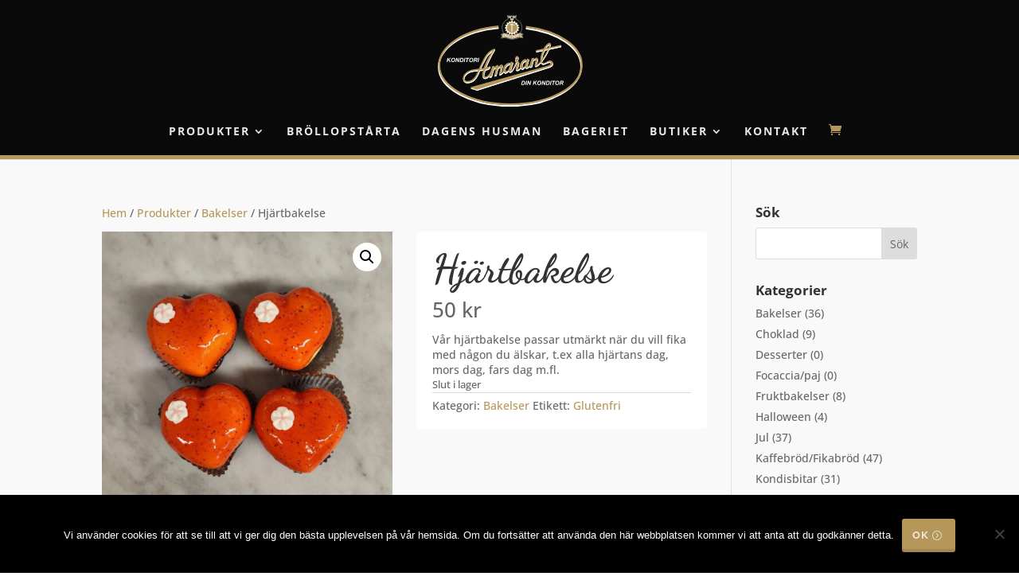

--- FILE ---
content_type: text/css
request_url: https://konditoriamarant.se/app/themes/konditoriamarant/style.css?ver=6.8.2
body_size: -68
content:
/*
Theme Name: 	Konditori Amarant
Theme URI: 		http://konditoriamarant.se
Author: 		Per Lind Forsberg
Author URI: 	http://digitalera.se
Description:	Child Theme for Divi
Template:		divi
Version: 		1.0
*/

@import url("../divi/style.css");

/* ALL CUSTOM STYLES ARE IN /CSS/CHILD-STYLE.CSS
-------------------------------------------------------------- */

--- FILE ---
content_type: text/css
request_url: https://konditoriamarant.se/app/themes/konditoriamarant/css/child-style.css?ver=202509231228
body_size: 2529
content:
/*
*
*
* HEADER
*
*
*/

.main-header-bottomline {
    width: 100%;
    height: 5px;
    background-color: #b49759;
    bottom: 0px;
    position: absolute;

}

#et_mobile_nav_menu .select_page {
    color: rgba(255,255,255,0);
}

/*
*
*
* MISC
*
*
*/

.et_pb_column_1_3 h3,
.et_pb_column_1_4 h3,
.et_pb_column_1_5 h3,
.et_pb_column_1_6 h3 {
    font-size: 34px;
}

.et_pb_column_1_3 h4,
.et_pb_column_1_4 h4,
.et_pb_column_1_5 h4,
.et_pb_column_1_6 h4 {
    font-size: 28px;
}

#et-info-phone {
    margin-right: 2px;
}

.et-custom-icon:before {
    font-family: 'ETmodules';
    position: relative;
}
/*** FAX ***/ .icon-fax:before { content: "\e0fa"; margin-right: 4px; }
/*** MAP PIN ***/ .icon-map-pin:before { content: "\e081"; margin-right: 4px; }

/*
*
*
* BUTTONS
*
*
*/
.woocommerce input.button,
.woocommerce-page input.button,
.woocommerce a.button.alt,
.woocommerce-page a.button.alt,
.woocommerce a.button,
.woocommerce-page a.button,
.woocommerce button.button.alt,
.woocommerce-page button.button.alt,
.woocommerce button.button,
.woocommerce-page button.button,
.woocommerce #respond input#submit,
.woocommerce-page #respond input#submit,
.et_pb_button {
    padding: 0.7em 2.6em 0.5em 1em!important;
    box-shadow: 0 4px #a38654;
    color: rgba(255,255,255,.8)!important;
}

.woocommerce a.button.wc-backward:after {
    display: contents;
}

.et_pb_button.alt-button {
    background: #222222;
    box-shadow: 0 4px #000000;
}

.woocommerce input.button:hover,
.woocommerce-page input.button:hover,
.woocommerce a.button.alt:hover,
.woocommerce-page a.button.alt:hover,
.woocommerce a.button:hover,
.woocommerce-page a.button:hover,
.woocommerce button.button.alt:hover,
.woocommerce-page button.button.alt:hover,
.woocommerce button.button:hover,
.woocommerce-page button.button:hover,
.woocommerce #respond input#submit:hover,
.woocommerce-page #respond input#submit:hover,
.et_pb_button:hover {
    top: 1px;
    padding: 0.7em 2.6em 0.5em 1em!important;
    box-shadow: 0 3px #a38654;
    color: rgba(255,255,255,1)!important;
}

.woocommerce a.button:after,
.woocommerce a.button:hover:after {
    margin-top: 4px;
    margin-left: 5px;
    opacity: 1;
    line-height: 1!important;
}

.et_pb_button.alt-button:hover {
    background: #333333!important;
    box-shadow: 0 3px #000000;
}


.woocommerce button.button:disabled,
.woocommerce button.button:disabled[disabled],
.woocommerce button.button:disabled:hover,
.woocommerce button.button:disabled[disabled]:hover {
    color: rgba(255,255,255,.8);
}

/*
*
*
* WOOCOMMERCE
*
*
*/

.woocommerce #main-content {
    background-color: #F9F9F9;
}

.woocommerce-page ul.products li.product {
    background-color: #ffffff;
    padding: 15px 15px 25px;
    border-radius: 5px;
    text-align: center;
}

.woocommerce ul.products li.first, .woocommerce-page ul.products li.first {
    clear: both!important;
}

.woocommerce-page ul.products li.product img {
    -webkit-transition: all 0.3s ease-in-out;
    -moz-transition: all 0.3s ease-in-out;
    transition: all 0.3s ease-in-out;
}

.woocommerce-page ul.products li.product a:hover img {
    transform: scale(1.05);
}

.woocommerce-page ul.products li.product .et_overlay {
    display: none;
}

.woocommerce button.button.alt,
.woocommerce-page button.button.alt,
.woocommerce button.button,
.woocommerce-page button.button {

}

.woocommerce div.product p.price,
.woocommerce-page div.product p.price {
    color: #666666!important;
}

.woocommerce button.button.alt.disabled,
.woocommerce button.button.alt.disabled:hover {
    background: #A38650;
}

.woocommerce .quantity input.qty, .woocommerce-page .quantity input.qty {
    height: 42px;
}

.yith_wapo_group_total table td {
    text-align: left!important;
}

#content-area table td, #content-area table th {
    padding: 0.5em 0em 0em;
}

.ywapo_option_description {
    margin-left: 5px;
    margin-right: 15px;
}

#yith-wapo-container h3 {
    font-family: 'Open Sans';
    font-size: 1em;
    color: #666666;
    padding-bottom: 2px;
}

div#yith-wapo-container {
    margin: 1rem 0;
}

div#wapo-total-price-table table.all {
    width: 100%;
    font-size: 1rem;
    line-height: 25px;
}

div#wapo-total-price-table table.all td {
    padding: 0.5rem 0 0 0;
}

#wapo-total-product-price,
#wapo-total-options-price,
#wapo-total-order-price {
    text-align: right;
}

#wapo-total-order-price {
    font-weight: bold;
    color: #b49759
}

.woocommerce .ywapo_group_container.form-row.form-row-wide,
.woocommerce .ywapo_input_container {
    margin-bottom: 5px;
}

.woocommerce .ywapo_group_container h3 {
    font-family: 'Open Sans';
    font-size: 1em;
    color: #666666;
    padding-bottom: 2px;
}

.woocommerce .ywapo_group_container .dashicons {
    line-height: 1em!important;
    margin-left: -10px;
}

.woocommerce .ywapo_price_sign {
    margin-right: -3px;
}

.ywapo_input_container_text input {
    width: 70%;
    float: right;
}

.ywapo_group_container.form-row.form-row-wide h3 {
    margin-top: 0px!important;
    margin-bottom: 0px!important;
}

.woocommerce .woocommerce-message {
    background: #f7f2e8!important;
    color: #333!important;
    font-weight: 700!important;
}

.woocommerce-ordering .orderby {
    background-color: inherit;
    width: 230px;
}

.woocommerce form .form-row input.input-text,
.woocommerce form .form-row textarea {
    padding: 7px;
}

.woocommerce-cart .cart-collaterals .cart_totals table.shop_table,
.woocommerce table.shop_table {
    padding: 0 10px 10px;
}

.woocommerce-cart table.cart td.actions .coupon .input-text {
    height: 42px;
}

.woocommerce ul.products li.product .woocommerce-loop-category__title {
    font-family: 'Open Sans';
    font-size: 1.2em;
    font-weight: 700;
    text-align: center;
    color: #666666;
}

.woocommerce ul.products li.product .woocommerce-loop-category__title mark {
    background-color: transparent;
    color: #b49759;
}

.woocommerce ul.products li.product .woocommerce-loop-product__title {
    font-family: 'Open Sans';
    font-weight: 700;
    color: #666666;
    font-size: 1.2em;
    padding-bottom: 0px;
}

body.woocommerce #content-area div.product .woocommerce-tabs .panel,
body.woocommerce div.product .woocommerce-tabs .panel {
    background-color: #ffffff;
}

.woocommerce div.product div.summary {
    padding: 20px;
    background-color: #ffffff;
    border-radius: 5px;
}

.woocommerce div.product form.cart .variations {
    margin-bottom: 0px;
}

.woocommerce div.product form.cart .variations td {
    padding: 0 20px 0 0!important;
}

.woocommerce div.product form.cart .variations td.value {
    float: right;
    text-align: right;
}

.woocommerce div.product form.cart .variations td.value select {
    margin-right: 0px;
}

.woocommerce .product_meta .sku_wrapper {
    margin-right: 10px;
}

.woocommerce div.product div.images .woocommerce-product-gallery__wrapper {
    /*background-color: #ffffff;
    border-radius: 5px;*/
}

.related.products ul.products h2 {
    font-size: 1.2em!important;
}

.upsells.products > h2,
.cross-sells > h2 {
    font-size: 26px!important;
}

.woocommerce .cart-collaterals .cross-sells ul.products li.product {
    width: 48%!important;
}
.woocommerce ul.products li.product .price {
    font-size: 1.2em;
}

.woocommerce-variation.single_variation {
    display: none!important;
}

.yith_wapo_group_product_price_total,
.yith_wapo_group_option_total,
.yith_wapo_group_final_total {
    text-align: right;
}

.woocommerce-Price-amount,
.yith_wapo_group_product_price_total span.price,
.yith_wapo_group_option_total span.price {
    color: #666666!important;
    font-size: 1em!important;
}

.yith_wapo_group_final_total span.price {
    font-weight: 700;
    font-size: 1.3em!important;
}

.woocommerce div.product form.cart .button {
    float: right;
}

.woocommerce-products-header {
    margin-bottom: 30px;
}

.woocommerce-cart-form__cart-item .product-name a {
    font-size: 1.2em;
    font-weight: 700;
}

.woocommerce-cart-form__cart-item .product-name .variation {
    font-size: .8em;
}

.cart_totals h2,
.woocommerce-checkout h3 {
    font-family: 'Open Sans';
    font-size: 1.3em;
}

.woocommerce #customer_details {
    margin-bottom: 20px;
}

.woocommerce-checkout-review-order-table .cart_item .product-name {
    font-size: 1.2em;
    font-weight: 700;
}

.woocommerce-checkout-review-order-table .cart_item .product-name .variation {
    font-size: .7em;
    font-weight: 400;
    color: #888888!important;
}

.woocommerce-checkout-review-order-table .cart_item .product-name .variation .woocommerce-Price-amount {
    color: #888888!important;
}

#main-header #et-top-navigation .et-cart-info {
    color: #b49759;
}

#main-header #et-top-navigation .et_mobile_menu li a {
    padding: 4px 5%;
}

#main-header #et-top-navigation #top-menu li li a {
    padding: 4px 5%;
}

.et-cart-info:hover {
    opacity: .7;
    -webkit-transition: all .4s ease-in-out;
    -moz-transition: all .4s ease-in-out;
    transition: all .4s ease-in-out;
}

input[type=text] {
    border-radius: 3px;
    font-size: 14px;
    padding: 7px;
}

abbr[title], acronym[title] {
    text-decoration: none;
}

h4.widgettitle {
    font-family: 'Open Sans';
    font-size: 1.2em;
}

.woocommerce_before_form {
    margin-bottom: 50px;
}

.woocommerce-order h2 {
    font-size: 28px;
}

.woocommerce-checkout-payment {
    margin-top: 15px;
}

.woocommerce-additional-fields__field-wrapper h3 {
    font-size: 1.1em;
    margin-top: 1.4em;
    padding-bottom: 0;
}

.woocommerce-additional-fields__field-wrapper h3.alert {
    color: #FF0000;
}

/*
*
*
* WIDGETS
*
*
*/

.tagcloud a {
    color: rgba(255,255,255,.8);
    background: #b49759;
}

.tagcloud a:hover {
    color: rgba(255,255,255,1);
    background: #a38654;
}

/*
*
*
* FOOTER
*
*
*/

#footer-widgets {
    padding: 0;
}

#footer-widgets .footer-widget .et-custom-icon {
    color: #b49759!important;
}

#footer-widgets .footer-widget a {
    transition: all .3s;
    color: #b49759!important;
}

#footer-widgets .footer-widget a:hover {
    color: #a38654!important;
}

#main-footer .et_pb_section {
    background-color: transparent;
    padding: 20px 0;
}

#main-footer .et_pb_section .footer-main-logo {
    max-width: 20%;
}

#footer-logos .et_pb_section,
#footer-logos .et_pb_row {
    padding-top: 0px;
}

#footer-logos .footer-member-logo {
    display: inline-block;
    margin: 20px;
    vertical-align: middle;
    max-width: 60%;
}

#footer-logos .et_pb_image {
    text-align: center;
}

.main-footer-topline {
    width: 100%;
    height: 5px;
    background-color: #b49759;
    top: 0px;
}

#footer-bottom {
    padding: 15px 0 15px;
}
.digitalera-byline {
    float: right;
}
.digitalera-byline a {
    color: #555!important;
    transition: all .3s;
}
.digitalera-byline a:hover {
    color: #fff!important;
}

.cookie-notice-container {
    padding: 30px;
}


@media all and (max-width: 479px) {
    .cookie-notice-container {
        padding: 30px;
    }

    .cookie-notice-container #cn-notice-text {
        margin-bottom: 20px;
    }

    .container {
        width: 90%;
    }

    .et_pb_fullwidth_slider_0.et_pb_slider .et_pb_slide_description h2.et_pb_slide_title {
        font-size: 50px!important;
    }

    .et_pb_slide_description {
        padding: 26% 3%;
    }

    #main-footer .et_pb_section .footer-main-logo {
        max-width: 60%;
    }

    .et_gallery_item:nth-child(n), .et_pb_column .et_pb_filterable_portfolio .et_pb_portfolio_item.et_pb_grid_item:nth-child(n), .et_pb_column .et_pb_grid_item:nth-child(n), .et_pb_column .et_pb_shop_grid .woocommerce ul.products li.product:nth-child(n), .et_pb_column .woocommerce ul.products li.product:nth-child(n), .woocommerce-page ul.products li.product:nth-child(n) {
        width: 47%!important;
        margin: 0 6% 6% 0!important;
    }
    .et_gallery_item:nth-child(2n), .et_pb_column .et_pb_grid_item:nth-child(2n), .et_pb_column .et_pb_shop_grid .woocommerce ul.products li.product:nth-child(2n), .et_pb_column .woocommerce ul.products li.product:nth-child(2n), .woocommerce-page ul.products li.product:nth-child(2n) {
        margin-right: 0!important;
    }

    .woocommerce input.button,
    .woocommerce-page input.button,
    .woocommerce a.button.alt,
    .woocommerce-page a.button.alt,
    .woocommerce a.button,
    .woocommerce-page a.button,
    .woocommerce button.button.alt,
    .woocommerce-page button.button.alt,
    .woocommerce button.button,
    .woocommerce-page button.button,
    .woocommerce #respond input#submit,
    .woocommerce-page #respond input#submit {
        padding: 0.8em 1em 0.6em 1em!important;
        width: 60%;
        font-size: 12px!important;
    }

    .woocommerce input.button:after,
    .woocommerce-page input.button:after,
    .woocommerce a.button.alt:after,
    .woocommerce-page a.button.alt:after,
    .woocommerce a.button:after,
    .woocommerce-page a.button:after,
    .woocommerce button.button.alt:after,
    .woocommerce-page button.button.alt:after,
    .woocommerce button.button:after,
    .woocommerce-page button.button:after,
    .woocommerce #respond input#submit:after,
    .woocommerce-page #respond input#submit:after {
        display: none;
    }

    .woocommerce ul.products li.product .woocommerce-loop-product__title,
    .woocommerce ul.products li.product .price {
        font-size: 1em;
    }
}

@media all and (max-width: 980px) {
    .et_header_style_centered #main-header #et-top-navigation {
        display: flex;
        align-items: baseline;
        justify-content: space-between;
        flex-direction: row-reverse;
    }
    .et_header_style_centered #main-header #et-top-navigation .et-cart-info {
        display: block;
    }

    .et_header_style_centered #main-header #et-top-navigation #et_mobile_nav_menu .mobile_nav {
        padding: 5px 5px 5px 0px;
        width: 200px;
    }

    .et_header_style_centered #main-header #et-top-navigation #et_mobile_nav_menu .mobile_nav .mobile_menu_bar {
        right: auto;
    }

    #main-footer .et_pb_section .footer-main-logo {
        max-width: 35%;
    }
}

@media all and (min-width: 480px) and (max-width: 980px) {
    #footer-widgets {
        padding: 0 0 6%;
    }
}

--- FILE ---
content_type: image/svg+xml
request_url: https://konditoriamarant.se/app/themes/konditoriamarant/images/konditori_amarant_logo.svg
body_size: 14365
content:
<?xml version="1.0" encoding="utf-8"?>
<!-- Generator: Adobe Illustrator 16.0.0, SVG Export Plug-In . SVG Version: 6.00 Build 0)  -->
<!DOCTYPE svg PUBLIC "-//W3C//DTD SVG 1.1//EN" "http://www.w3.org/Graphics/SVG/1.1/DTD/svg11.dtd">
<svg version="1.1" xmlns="http://www.w3.org/2000/svg" xmlns:xlink="http://www.w3.org/1999/xlink" x="0px" y="0px"
	 width="489.443px" height="308.397px" viewBox="0 0 489.443 308.397" enable-background="new 0 0 489.443 308.397"
	 xml:space="preserve">
<g id="BLACK">
</g>
<g id="WHITE">
	<g>
		<g>
			<path fill="none" stroke="#FFFFFF" stroke-width="6.1634" d="M297.388,44.371c107.18,13.168,187.254,65.574,187.385,128.385
				c0.148,72.94-107.562,132.287-240.576,132.559C111.181,305.586,3.231,246.679,3.082,173.741
				C2.948,107.948,90.576,53.211,205.375,42.92"/>
		</g>
		<g>
			<path fill="none" stroke="#FFFFFF" d="M297.388,44.371c107.18,13.168,187.254,65.574,187.385,128.385
				c0.148,72.94-107.562,132.287-240.576,132.559C111.181,305.586,3.231,246.679,3.082,173.741
				C2.948,107.948,90.576,53.211,205.375,42.92"/>
		</g>
	</g>
	<path fill="none" stroke="#FFFFFF" d="M281.729,60.911c-3.606-3.595,0.311-6.116,1.425-10.41c0.794-3.124,1.343-6.727,1.098-9.849
		c-0.979-7.843-3.634-15.683-10.209-20.875c-3.208-2.717-7.295-4.786-10.986-6.701l2.62-12.574l-30.983,0.064l2.83,12.644
		c-3.679,1.928-7.518,3.617-10.635,6.665c-7.668,8.021-12.048,19.159-8.582,30.6c1.063,3.62,3.695,6.799,2.342,10.643
		c-1.356,2.804-5.039,1.692-7.197,3.296l3.051,5.039l-2.209,8.712l1.346-0.546c9.199-2.979,19.374-0.199,27.785,2.825
		c10.653,2.461,20.652-1.724,30.091-4.304c4.644-1.61,9.689-0.02,14.253,0.772l-2.737-7.841l3.271-5.608
		C286.058,62.506,283.579,62.988,281.729,60.911z"/>
	<path fill="#FFFFFF" d="M279.826,62.26l-0.005-1.841c-2.885-0.315-7.928,0.496-10.246,1.462c-2.721,1.046-7.837,2.977-8.958,3.382
		c-2.723,1.207-7.524,1.938-10.806,1.783c-11.85-0.537-18.056-7.213-27.581-6.233c-0.239,0.562-0.463,1.697-1.007,1.966
		c-2.369,1.184-3.816,1.91-5.683,1.936l2.413,4.799l-1.508,6.247c2.562-0.566,5.442-0.89,8.243-1.219l-0.082-0.96
		c10.41,0.7,17.787,6.768,28.031,5.626c1.926,0.316,13.845-2.828,23.847-6.293l0.002,0.959c3.119-0.244,6.087,0.873,8.966,1.026
		l-2.414-6.161l2.553-4.729L279.826,62.26z"/>
	<path fill="#FFFFFF" d="M230.276,46.004c1.285,1.918-1.598,2.646-2.395,3.927c0.081,1.12,0.721,1.92,1.126,2.877l3.602-0.006
		c2.886,1.436-0.073,3.604-0.069,5.364c0.562,0.723,1.123,1.039,1.604,1.76c0.964,0.638,1.841-0.644,2.882-0.968
		c1.119-0.963,2.082,0.397,2.965,1.034c0.321,1.042-0.077,2.083-0.075,3.124c0.241,1.201,1.924,1.276,2.965,1.836
		c1.598-0.646,1.916-3.286,4.159-2.652c1.359,0.718,1.044,2.561,1.849,3.68l3.359,0.152c1.766-0.482,0.716-3.122,2.398-3.847
		c1.598-0.483,2.403,1.195,3.365,2.074c1.042,1.28,2.32-0.246,3.443-0.569c0.634-1.842-1.051-4.64,1.827-5.045
		c2.002,0.315,4.809,2.872,5.765-0.732L268,55.854c-1.123-1.279,0.479-2.241,1.036-3.284c0.48,0.077,1.04-0.085,1.519,0.156
		c2.165,0.638,2.882-1.447,3.278-3.048l-2.888-2.717c-0.084-2.48,2.636-2.406,4.076-3.37l-0.006-2.802l-3.605-1.355
		c-1.605-2.236,1.517-3.284,2.233-4.808l-1.207-2.56c-1.36-0.075-2.081,0.164-3.362,0.328c-3.285-2.078,2.312-5.607-1.696-7.202
		c-0.799-0.559-1.2,0.482-1.84,0.404c-1.277,1.044-2.962,0.808-3.924-0.633c-0.164-1.281,0.236-2.242,0.072-3.443
		c-0.959-0.558-1.762-1.356-2.964-1.274c-1.277,1.045-1.916,3.527-4.156,2.411c-1.205-0.959-1.688-2.559-2.649-3.837l-2.882,0.007
		l-1.837,3.523c-2.076,1.688-2.962-1.031-4.247-2.072c-1.119,0.081-1.839,0.886-2.8,1.285l-0.23,3.445
		c-1.438,2.805-3.604-0.072-5.445,0.01c-3.359,1.05-0.554,3.446-0.31,5.286c-0.156,3.122-3.52,1.288-5.281,1.931l-1.112,2.807
		c1.042,0.957,2.082,1.754,2.964,2.795c0.408,2.721-2.556,2.566-3.994,3.53c-0.641,0.962-0.398,2.003-0.235,3.124
		C227.793,44.888,229.155,45.207,230.276,46.004z"/>
	<path fill="#FFFFFF" d="M248.203,12.028c0.159,0.639,0.801,1.28,1.2,1.28c0.003,0.641-1.759,1.683-2.396,0.726
		c-0.324-0.321-0.244-1.443,0.232-2.164c-0.641-0.958-2.162-1.436-3.043-0.955l1.854,6.322l8.406-0.017l2.149-6.65
		c-0.722-0.318-2.245,0.246-3.041,1.127c0.4,0.88,0.324,2-0.234,2.483c-0.881,0.242-1.842-0.158-1.844-0.956
		c0.479-0.243,0.96-0.725,0.96-1.045c-0.645-0.958-1.606-1.759-2.089-1.996C249.561,10.664,248.601,11.464,248.203,12.028z"/>
	<path fill="#FFFFFF" d="M247.159,9.305l2.146-6.649c-0.719-0.317-2.242,0.244-3.039,1.126c0.401,0.879,0.324,2.003-0.238,2.483
		c-0.879,0.241-1.84-0.155-1.84-0.956c0.479-0.241,0.957-0.724,0.955-1.042c-0.642-0.962-1.604-1.758-2.085-2
		c-0.798,0.484-1.757,1.286-2.157,1.848c0.163,0.641,0.803,1.28,1.204,1.277c0.001,0.641-1.759,1.686-2.399,0.727
		c-0.322-0.319-0.244-1.443,0.238-2.161c-0.646-0.962-2.168-1.437-3.046-0.958l1.854,6.323L247.159,9.305z"/>
	<path fill="#FFFFFF" d="M261.618,9.375l2.146-6.65c-0.719-0.316-2.239,0.246-3.038,1.129c0.403,0.879,0.325,2.001-0.236,2.48
		c-0.878,0.244-1.838-0.155-1.84-0.955c0.478-0.242,0.957-0.723,0.956-1.043c-0.644-0.959-1.605-1.759-2.086-1.998
		c-0.8,0.481-1.758,1.286-2.157,1.847c0.16,0.641,0.803,1.277,1.204,1.277c0.003,0.642-1.758,1.686-2.399,0.726
		c-0.322-0.32-0.244-1.441,0.236-2.161c-0.646-0.96-2.165-1.437-3.045-0.955l1.854,6.321L261.618,9.375z"/>
	<g>
		<g>
			<g>
				<path fill="#FFFFFF" d="M365.104,138.755c1.098-1.63,1.93-3.261,2.894-4.892c3.158-5.198,6.225-11.716,8.503-17.354
					l40.331-8.706c0.175-1.585,0.654-2.907,0.737-4.445l-39.012,8.088c0.48-1.719,1.312-4.007,1.792-5.855
					c2.143-5.549,0.945-10.343-2.353-9.632c-2.109,0.486-4.528,2.033-6.462,3.445c-4.743,3.354-7.989,7.892-11.282,12.431
					c-0.833,1.366-1.842,2.73-2.762,4.187l-24.72,5.065l-0.607,4.359l23.444-4.36c-2.366,5.109-4.425,9.997-5.602,15.148
					c-1.921,7.222-3.312,14.967-2.724,22.666c-1.361,1.5-2.901,3.174-4.348,4.498c-2.065,1.76-3.646,3.483-6.198,3.973
					c-0.879-0.219-0.796-1.012-0.926-1.758c0.432-3.083,1.173-6.646,2.612-12.593c0.481-1.584,0.343-4.091-0.318-5.058
					c-0.881-1.273-2.421-1.933-4.051-1.928c-2.815,0.181-5.232,2.387-7.383,4.019c-0.573,0.443-0.97,1.014-1.671,1.41
					c-0.048-1.228,0.393-2.463,0.607-3.914c-2.554-0.349-6.292-0.254-7.434,0.234l-6.383,20.868
					c-0.565,3.169-2.938,4.626-5.621,6.083c-0.923,0.266-1.802,1.195-2.902,0.36c-0.397-0.616-0.353-1.276-0.354-1.937
					c1.393-7.525,4.366-14.574,5.894-22.012c-1.896-1.275-4.184-1.489-6.163-1.353l-1.575,3.875
					c-2.471-1.798-4.716-2.983-7.44-1.921c-9.98,4.113-17.083,16.053-14.336,26.782c-0.349,1.058-1.227,2.161-1.881,3.04
					c-1.188,1.104-2.769,2.644-4.665,1.992c-1.45-0.879-1.412-2.992-1.196-4.269c1.089-5.675,2.705-11.797,3.839-17.303
					c-0.49-2.59-3.485-3.861-5.513-6.058c1.179-4.533,5.391-9.34,2.215-14.041c-1.103-1.272-2.514-1.667-4.27-1.224
					c-1.451,0.619-2.814,1.282-3.956,2.866c-2.543,3.881-3.061,9.073-1.164,12.677c-0.083,0.438,1.017,1.539,2.471,2.723
					c-3.234,9.424-7.445,16.651-11.436,23.915c-1.709,2.688-2.803,6.212-6.279,6.176c-0.66-0.439-0.354-1.014-0.396-1.497
					c2.313-7.748,5.159-15.982,7.517-23.863c0.176-0.925,0.613-1.849-0.312-2.641c-1.365-0.567-3.919-0.782-5.81-0.604
					c-0.57,0.925-0.874,2.335-1.272,2.996c-2.199-0.348-4.355-0.256-6.336,0.057c-8.663,1.206-16.656,9.229-18.574,17.814
					c-1.135,4.006-0.643,8.229-2.44,12.325c-0.876,1.453-2.193,2.998-3.866,2.691c-0.749-0.656-0.972-1.715-0.667-2.813
					c1.134-5.415,2.442-11.71,3.62-17.125c0.392-1.76,1.313-3.786,0.428-5.588c-0.355-1.102-2.205-1.713-3.701-1.225
					c-4.087,1.503-7.294,4.722-10.589,7.239c1.788-8.411-5.117-7.385-13.812,2.048c0.128-1.273,0.963-2.64,0.433-3.957
					c-2.116-1.449-5.414-0.782-7.435,0.852l-5.333,17.346c-1.14,1.981-2.278,4.538-3.463,6.212
					c-3.334,4.58-7.676,11.674-14.016,10.5c-2.553-0.479-3.567-2.544-4.057-4.831c-0.492-4.093,0.644-8.143,1.779-12.017
					c0.744-2.112,1.312-4.228,2.187-6.208c3.343-0.843,6.686-1.465,9.631-2.748c3.956-1.417,6.544-5.865,7.11-9.653
					c-1.148-1.581-1.98,0.931-3.079,1.241c-3.604,1.898-7.034,3.006-10.946,4.33c-0.09,0.048-0.309,0.181-0.353,0.001
					c0.918-2.374,1.485-4.926,2.539-7.352c3.104-9.245,7.75-17.834,11.825-26.556c1.36-2.38,2.848-5.595,4.163-8.105
					c3.462-7.223,8.157-13.438,11.135-20.438c0.175-0.617,0.57-1.234,0.303-1.895c-3.034,0.711-6.067,1.994-8.792,3.364
					c-13.803,6.626-23.983,20.509-30.864,34.382c-5.171,9.736-9.728,19.645-14.415,29.996c-4.048,0.318-8.138,0.854-12.186,1.434
					c-11.394,1.388-22.565,4.226-31.481,12.03c-7.249,6.22-12.511,14.725-9.543,23.782c1.242,4.752,5.692,7.426,9.874,8.253
					c9.728,1.74,20.104-2.063,27.705-8.33c9.265-9.172,14.038-20.93,18.678-32.292c3.651-0.399,7.699-0.497,11.307-0.946
					l0.176,0.176c-1.175,6.428-4.287,12.506-3.085,19.146c0.402,3.388,2.301,6.686,5.251,7.56
					c8.057,2.405,14.689-3.462,19.123-8.752c-0.348,1.628-0.698,3.3-1.001,5.768l8.182-1.734l5.328-19.546
					c1.446-2.731,1.882-5.154,4.341-7.313c1.012-0.665,2.065-1.018,3.124-0.536c1.277,0.967,1.411,2.24,1.019,3.563l-5.192,21.174
					l7.036-1.598c1.093-4.094,1.878-7.394,2.706-11.003c1.222-5.11,2.354-11.578,6.745-15.462c1.408-0.618,1.933-0.752,3.211-0.228
					c1.145,0.745,1.501,2.066,1.371,3.431c-0.914,5.152-2.618,11.401-3.926,16.73c-0.26,1.275-1.009,2.157-0.389,3.605
					c0.354,0.528,1.322,0.527,1.719,0.571c3.738-0.36,7.824-3.053,10.37-6.313c1.011-1.104,1.756-2.776,2.544-3.792
					c1.193,1.977,2.429,3.43,4.63,4.217c2.465,0.742,4.927-0.629,6.859-1.774c2.241-1.455,4.526-3.486,5.665-5.776
					c0.84,2.068,2.035,4.97,4.764,4.791c3.649-0.365,6.726-3.009,9.182-6.313l-0.044-0.176l3.639-5.773
					c3.112-6.342,6.27-12.024,8.419-16.606l1.966-4.843c1.942,1.845,1.107,3.736,0.76,5.365c-2.099,5.372-3.763,10.219-4.322,15.585
					c-0.173,1.408-0.215,3.216,0.316,4.622c0.487,1.583,2.516,2.68,4.099,2.805c2.465-0.181,4.486-1.021,6.287-2.343
					c2.196-1.59,3.645-3.793,5.268-6.172c0.352,0.572,0.925,1.45,1.322,1.933c1.413,1.142,3.966,2.236,5.769,1.616
					c3.342-0.973,5.627-4.367,7.684-7.186c1.016,1.58,2.077,3.382,3.928,3.643c4.752,1.487,8.66-3.101,12.173-6.359
					c0.045,0.924-0.613,1.981-0.034,3.476l7.125-0.896c2.141-7.132,3.887-13.955,5.5-20.646c1.447-2.337,4.7-4.411,6.46-4.149
					c1.367,0.525,1.414,1.801,1.46,3.075c-1.222,5.854-2.265,11.445-3.531,17.258c0.001,0.835,0.27,1.849,1.107,2.241
					c1.496,0.745,3.169,0.349,4.62,0.123c6.242-2.302,9.883-7.853,14.494-12.395c1.591,3.298,5.159,5.401,8.812,5.527
					c7.129-1.028,12.836-6.582,20.229-6.95c2.592-0.05,5.106,1.88,5.33,4.521c0.708,2.464-5.045,6.7-11.511,8.472
					c-7.168,2.305-14.336,3.946-21.591,6.115c-79.553,22.252-159.065,43.932-238.53,66.229c1.896,2.325,4.316,2.631,6.958,3.464
					c4.975,1.261,9.335,2.222,13.605,5.249c18.559-5.8,37.07-11.777,55.628-17.627c63.585-20.105,127.213-39.906,190.756-59.969
					c4.132-1.812,8.265-3.932,10.852-8.03c1.403-2.422,1.485-5.236,0.426-7.436c-2.297-4.221-6.261-6.413-10.618-5.741
					c-5.628,1.022-10.197,4.728-15.122,7.114c-2.9,1.15-6.329,2.608-9.369,0.721c-0.837-0.481-1.544-1.975-1.545-2.81
					c-0.095-2.421,0.824-4.577,2.056-6.606C358.304,149.107,361.858,143.91,365.104,138.755z M122.898,214.449
					c-5.884,6.171-12.784,9.925-21.144,10.516c-3.872-0.08-8.186-1.129-10.615-5.127c-2.561-4.351-1.074-9.238,1.425-13.289
					c4.167-6.172,10.01-10.363,16.649-13.236c9.058-3.188,18.692-3.999,28.24-4.501C134.306,198.1,129.042,206.778,122.898,214.449z
					 M155.523,181.202c-3.432,0.626-7.038,1.337-10.864,1.917c6.439-13.698,13.583-27.837,21.258-40.742
					c5-7.36,10.927-13.708,18.177-18.96c0.659-0.484,1.143-0.707,1.846-1.017c-4.064,6.524-9.628,14.444-15.788,26.037
					C164.235,159.186,159.901,169.974,155.523,181.202z M238.479,187.636c-1.272,1.762-2.81,2.425-4.834,2.956
					c-1.144,0.311-2.112-0.437-3.127-1.224c-2.69-2.897-2.082-7.434-0.55-10.426c3.159-5.553,8.648-10.891,15.115-11.738
					c0.219,0.089,0.703-0.133,0.661,0.261C243.558,174.073,242.382,181.643,238.479,187.636z M267.495,154.353
					c-3.302-1.401-2.257-7.124,0.646-8.359c0.573,0.043,1.099,0.438,1.323,0.923C269.951,149.289,268.986,151.274,267.495,154.353z
					 M294.551,173.572c-1.356,1.764-2.364,2.863-4.434,3.439c-1.452-0.039-2.73-0.609-3.525-2.016
					c-1.282-3.385,0.117-7.041,1.649-10.211c2.192-4.008,6.276-7.625,11.075-7.326l0.396,0.087L294.551,173.572z M371.329,105.785
					c1.889-1.588,4.172-2.825,4.617-2.429c0.658,0.131,1.101,0.702,1.146,1.36c0.005,2.333-0.87,4.975-2.185,7.397l-5.586,1.331
					c-1.319,0.267-2.726,0.753-4.181,0.978C366.939,110.81,368.651,107.99,371.329,105.785z M352.678,151.805l-0.135-1.145h0.048
					c1.037-8.098,2.779-15.627,6.067-23.111c1.051-2.468,2.493-5.551,4.21-7.974l9.895-2.09
					c-5.477,12.552-11.877,23.17-19.645,34.143C352.986,151.67,352.9,151.847,352.678,151.805z"/>
			</g>
		</g>
	</g>
	<g>
		<g>
			<g>
				<path fill="#FFFFFF" d="M365.104,138.755c1.098-1.63,1.93-3.261,2.894-4.892c3.158-5.198,6.225-11.716,8.503-17.354
					l40.331-8.706c0.175-1.585,0.654-2.907,0.737-4.445l-39.012,8.088c0.48-1.719,1.312-4.007,1.792-5.855
					c2.143-5.549,0.945-10.343-2.353-9.632c-2.109,0.486-4.528,2.033-6.462,3.445c-4.743,3.354-7.989,7.892-11.282,12.431
					c-0.833,1.366-1.842,2.73-2.762,4.187l-24.72,5.065l-0.607,4.359l23.444-4.36c-2.366,5.109-4.425,9.997-5.602,15.148
					c-1.921,7.222-3.312,14.967-2.724,22.666c-1.361,1.5-2.901,3.174-4.348,4.498c-2.065,1.76-3.646,3.483-6.198,3.973
					c-0.879-0.219-0.796-1.012-0.926-1.758c0.432-3.083,1.173-6.646,2.612-12.593c0.481-1.584,0.343-4.091-0.318-5.058
					c-0.881-1.273-2.421-1.933-4.051-1.928c-2.815,0.181-4.331,1.841-6.927,2.582c-3.366,0.962-6.669,3.592-4.568,2.404
					c-0.048-1.228,3.151-3.598,3.366-5.049c-2.554-0.349-6.609,1.323-7.751,1.812l-6.383,20.868
					c-1.013,1.363-3.417,2.565-5.621,6.083c-0.923,0.266-1.802,1.195-2.902,0.36c-0.397-0.616-0.353-1.276-0.354-1.937
					c1.393-7.525,4.366-14.574,5.894-22.012c-1.896-1.275-4.184-1.489-6.163-1.353l-1.575,3.875
					c-2.471-1.798-4.716-2.983-7.44-1.921c-9.98,4.113-17.573,14.269-14.826,24.998c-0.349,1.058-1.99,2.728-2.645,3.606
					c-1.188,1.104-1.951,3.296-3.848,2.645c-1.45-0.879-0.976-2.427-0.76-3.703c1.089-5.675,2.705-11.797,3.839-17.303
					c-0.49-2.59-3.485-3.861-5.513-6.058c1.179-4.533,5.391-9.34,2.215-14.041c-1.103-1.272-2.514-1.667-4.27-1.224
					c-1.451,0.619-2.814,1.282-3.956,2.866c-2.543,3.881-3.061,9.073-1.164,12.677c-0.083,0.438,1.017,1.539,2.471,2.723
					c-3.234,9.424-7.445,16.651-11.436,23.915c-1.709,2.688-4.025,4.475-6.279,6.176c-0.66-0.439-0.354-1.014-0.396-1.497
					c2.313-7.748,5.159-15.982,7.517-23.863c0.176-0.925,0.613-1.849-0.312-2.641c-1.365-0.567-3.919-0.782-5.81-0.604
					c-0.57,0.925-0.874,2.335-1.272,2.996c-2.199-0.348-4.355-0.256-6.336,0.057c-8.663,1.206-16.656,9.229-18.574,17.814
					c-1.135,4.006-0.578,6.027-2.375,10.123c-0.876,1.453-2.655,4.395-4.328,4.088c-0.749-0.656-0.574-0.909-0.27-2.008
					c1.134-5.415,2.442-11.71,3.62-17.125c0.392-1.76,1.313-3.786,0.428-5.588c-0.355-1.102-2.205-1.713-3.701-1.225
					c-4.087,1.503-7.294,4.722-10.589,7.239c1.788-8.411-5.117-7.385-13.812,2.048c0.128-1.273,0.963-2.64,0.433-3.957
					c-2.116-1.449-5.414-0.782-7.435,0.852l-5.333,17.346c-1.14,1.981-2.278,4.538-3.463,6.212
					c-3.334,4.58-7.676,11.674-14.016,10.5c-2.553-0.479-3.567-2.544-4.057-4.831c-0.492-4.093,0.644-8.143,1.779-12.017
					c0.744-2.112,1.312-4.228,2.187-6.208c3.343-0.843,6.686-1.465,9.631-2.748c3.956-1.417,6.544-5.865,7.11-9.653
					c-1.148-1.581-1.98,0.931-3.079,1.241c-3.604,1.898-7.034,3.006-10.946,4.33c-0.09,0.048-0.309,0.181-0.353,0.001
					c0.918-2.374,1.485-4.926,2.539-7.352c3.104-9.245,7.75-17.834,11.825-26.556c1.36-2.38,2.848-5.595,4.163-8.105
					c3.462-7.223,8.157-13.438,11.135-20.438c0.175-0.617,0.57-1.234,0.303-1.895c-3.034,0.711-6.067,1.994-8.792,3.364
					c-13.803,6.626-23.983,20.509-30.864,34.382c-5.171,9.736-9.728,19.645-14.415,29.996c-4.048,0.318-8.138,0.854-12.186,1.434
					c-11.394,1.388-22.565,4.226-31.481,12.03c-7.249,6.22-12.511,14.725-9.543,23.782c1.242,4.752,5.692,7.426,9.874,8.253
					c9.728,1.74,20.104-2.063,27.705-8.33c9.265-9.172,14.038-20.93,18.678-32.292c3.651-0.399,7.699-0.497,11.307-0.946
					l0.176,0.176c-1.175,6.428-4.287,12.506-3.085,19.146c0.402,3.388,2.301,6.686,5.251,7.56
					c8.057,2.405,14.689-3.462,19.123-8.752c-0.348,1.628-0.698,3.3-1.001,5.768l8.182-1.734l5.328-19.546
					c1.446-2.731,1.882-5.154,4.341-7.313c1.012-0.665,2.065-1.018,3.124-0.536c1.277,0.967,1.411,2.24,1.019,3.563l-5.192,21.174
					l7.036-1.598c1.093-4.094,1.878-7.394,2.706-11.003c1.222-5.11,2.354-11.578,6.745-15.462c1.408-0.618,1.933-0.752,3.211-0.228
					c1.145,0.745,1.501,2.066,1.371,3.431c-0.914,5.152-2.618,11.401-3.926,16.73c-0.26,1.275-1.009,2.157-0.389,3.605
					c0.354,0.528,1.322,0.527,1.719,0.571c3.738-0.36,7.824-3.053,10.37-6.313c1.011-1.104,1.756-2.776,2.544-3.792
					c1.193,1.977,2.429,3.43,4.63,4.217c2.465,0.742,4.927-0.629,6.859-1.774c2.241-1.455,4.526-3.486,5.665-5.776
					c0.84,2.068,2.035,4.97,4.764,4.791c3.649-0.365,6.726-3.009,9.182-6.313l-0.044-0.176l3.639-5.773
					c3.112-6.342,6.27-12.024,8.419-16.606l1.966-4.843c1.942,1.845,1.107,3.736,0.76,5.365c-2.099,5.372-3.763,10.219-4.322,15.585
					c-0.173,1.408-0.215,3.216,0.316,4.622c0.487,1.583,2.516,2.68,4.099,2.805c2.465-0.181,4.486-1.021,6.287-2.343
					c2.196-1.59,3.645-3.793,5.268-6.172c0.352,0.572,0.925,1.45,1.322,1.933c1.413,1.142,3.966,2.236,5.769,1.616
					c3.342-0.973,5.627-4.367,7.684-7.186c1.016,1.58,2.077,3.382,3.928,3.643c4.752,1.487,8.66-3.101,12.173-6.359
					c0.045,0.924-0.613,1.981-0.034,3.476l7.125-0.896c2.141-7.132,3.887-13.955,5.5-20.646c1.447-2.337,4.7-4.411,6.46-4.149
					c1.367,0.525,1.414,1.801,1.46,3.075c-1.222,5.854-2.265,11.445-3.531,17.258c0.001,0.835,0.27,1.849,1.107,2.241
					c1.496,0.745,3.169,0.349,4.62,0.123c6.242-2.302,9.883-7.853,14.494-12.395c1.591,3.298,5.159,5.401,8.812,5.527
					c7.129-1.028,12.836-6.582,20.229-6.95c2.592-0.05,5.106,1.88,5.33,4.521c0.708,2.464-5.045,6.7-11.511,8.472
					c-7.168,2.305-14.336,3.946-21.591,6.115c-79.913,22.353-159.393,44.023-238.53,66.229c1.896,2.325,4.316,2.631,6.958,3.464
					c4.975,1.261,9.335,2.222,13.605,5.249c18.559-5.8,37.07-11.777,55.628-17.627c63.585-20.105,127.213-39.906,190.756-59.969
					c4.132-1.812,8.265-3.932,10.852-8.03c1.403-2.422,1.485-5.236,0.426-7.436c-2.297-4.221-6.261-6.413-10.618-5.741
					c-5.628,1.022-10.879,2.887-15.804,5.273c-2.9,1.15-6.817,2.128-9.857,0.24c-0.837-0.481-0.374,0.347-0.375-0.488
					c-0.095-2.421,0.824-4.577,2.056-6.606C358.304,149.107,361.858,143.91,365.104,138.755z M122.898,214.449
					c-5.884,6.171-12.784,9.925-21.144,10.516c-3.872-0.08-8.186-1.129-10.615-5.127c-2.561-4.351-1.074-9.238,1.425-13.289
					c4.167-6.172,10.01-10.363,16.649-13.236c9.058-3.188,18.692-3.999,28.24-4.501C134.306,198.1,129.042,206.778,122.898,214.449z
					 M155.523,181.202c-3.432,0.626-7.038,1.337-10.864,1.917c6.439-13.698,13.583-27.837,21.258-40.742
					c5-7.36,10.927-13.708,18.177-18.96c0.659-0.484,1.143-0.707,1.846-1.017c-4.064,6.524-9.628,14.444-15.788,26.037
					C164.235,159.186,159.901,169.974,155.523,181.202z M237.931,186.603c-1.272,1.762-2.261,3.458-4.286,3.989
					c-1.144,0.311-2.112-0.437-3.127-1.224c-2.69-2.897-2.082-7.434-0.55-10.426c3.159-5.553,8.648-10.891,15.115-11.738
					c0.219,0.089,0.703-0.133,0.661,0.261C243.558,174.073,241.834,180.61,237.931,186.603z M267.495,154.353
					c-3.302-1.401-2.257-7.124,0.646-8.359c0.573,0.043,1.099,0.438,1.323,0.923C269.951,149.289,268.986,151.274,267.495,154.353z
					 M295.151,172.178c-1.356,1.764-2.965,4.257-5.034,4.833c-1.452-0.039-2.73-0.609-3.525-2.016
					c-1.282-3.385,0.117-7.041,1.649-10.211c2.192-4.008,6.276-7.625,11.075-7.326l0.396,0.087L295.151,172.178z M371.329,105.785
					c1.889-1.588,4.172-2.825,4.617-2.429c0.658,0.131,1.101,0.702,1.146,1.36c0.005,2.333-0.87,4.975-2.185,7.397l-5.586,1.331
					c-1.319,0.267-2.726,0.753-4.181,0.978C366.939,110.81,368.651,107.99,371.329,105.785z M352.678,151.805l-0.135-1.145h0.048
					c1.037-8.098,2.779-15.627,6.067-23.111c1.051-2.468,2.493-5.551,4.21-7.974l9.895-2.09
					c-5.477,12.552-11.877,23.17-19.645,34.143C352.986,151.67,352.9,151.847,352.678,151.805z"/>
			</g>
		</g>
	</g>
	<g>
		<path fill="#FFFFFF" d="M281.743,235.03l2.929-14.08l3.795-0.004c1.057,0,1.732,0.016,2.026,0.047
			c0.582,0.06,1.104,0.177,1.562,0.355c0.457,0.176,0.874,0.429,1.248,0.75c0.375,0.324,0.699,0.713,0.973,1.167
			c0.271,0.454,0.482,0.977,0.631,1.569c0.146,0.592,0.221,1.241,0.223,1.945c0,1.519-0.288,2.864-0.866,4.039
			c-0.579,1.175-1.304,2.109-2.183,2.801c-0.671,0.539-1.537,0.938-2.599,1.194c-0.602,0.14-1.527,0.212-2.775,0.212L281.743,235.03
			z M285.105,232.759l1.47-0.003c1.063,0,1.832-0.065,2.312-0.199c0.478-0.131,0.914-0.375,1.311-0.735
			c0.571-0.518,1.049-1.21,1.438-2.072c0.39-0.864,0.585-1.882,0.582-3.055c0-0.997-0.162-1.747-0.484-2.249
			c-0.324-0.501-0.724-0.835-1.196-1.002c-0.335-0.113-0.925-0.17-1.779-0.17l-1.68,0.001L285.105,232.759z"/>
		<path fill="#FFFFFF" d="M295.771,235.018l2.93-14.081l2.888-0.004l-2.927,14.083L295.771,235.018z"/>
		<path fill="#FFFFFF" d="M312.6,235.003l-2.695,0.002l-3.813-9.456l-1.969,9.46l-2.692,0.005l2.928-14.083l2.691-0.002l3.824,9.419
			l1.961-9.424l2.692-0.003L312.6,235.003z"/>
		<path fill="#FFFFFF" d="M320.988,234.995l2.929-14.081l2.909-0.002l-1.241,5.97l6.468-5.974l3.88-0.005l-6.288,5.527l4.625,8.554
			l-3.273,0.002l-3.464-6.707l-2.736,2.401l-0.898,4.312L320.988,234.995z"/>
		<path fill="#FFFFFF" d="M336.129,229.465c0-0.834,0.124-1.709,0.374-2.631c0.323-1.233,0.819-2.307,1.488-3.217
			c0.665-0.908,1.51-1.626,2.527-2.155c1.015-0.53,2.172-0.795,3.47-0.795c1.739-0.003,3.146,0.537,4.22,1.619
			c1.072,1.079,1.609,2.511,1.611,4.296c0,1.483-0.346,2.921-1.043,4.31c-0.696,1.388-1.643,2.458-2.836,3.209
			c-1.197,0.75-2.549,1.124-4.059,1.126c-1.311,0-2.412-0.295-3.301-0.89c-0.891-0.594-1.521-1.331-1.893-2.211
			C336.317,231.249,336.131,230.36,336.129,229.465z M338.995,229.403c0,0.968,0.294,1.776,0.884,2.429
			c0.588,0.652,1.361,0.978,2.32,0.976c0.782,0,1.53-0.258,2.25-0.774c0.717-0.514,1.309-1.296,1.781-2.344
			c0.468-1.045,0.702-2.063,0.7-3.054c0-1.108-0.298-1.977-0.894-2.607c-0.595-0.629-1.353-0.942-2.272-0.942
			c-1.414,0.001-2.564,0.662-3.446,1.98C339.435,226.384,338.993,227.831,338.995,229.403z"/>
		<path fill="#FFFFFF" d="M361.753,234.957l-2.692,0.004l-3.812-9.455l-1.971,9.46l-2.693,0.003l2.93-14.081l2.691-0.003
			l3.824,9.419l1.962-9.425l2.692-0.005L361.753,234.957z"/>
		<path fill="#FFFFFF" d="M364.762,234.954l2.931-14.081l3.794-0.004c1.057-0.001,1.731,0.017,2.027,0.047
			c0.582,0.059,1.102,0.175,1.561,0.354c0.458,0.178,0.876,0.429,1.25,0.752s0.699,0.712,0.971,1.166
			c0.272,0.455,0.482,0.978,0.63,1.57c0.148,0.592,0.222,1.241,0.224,1.944c0.002,1.516-0.288,2.863-0.864,4.04
			c-0.579,1.174-1.307,2.106-2.184,2.801c-0.672,0.536-1.536,0.938-2.6,1.192c-0.604,0.142-1.526,0.212-2.773,0.213L364.762,234.954
			z M368.125,232.68l1.471-0.002c1.061,0,1.834-0.065,2.31-0.198c0.477-0.132,0.914-0.376,1.312-0.735
			c0.568-0.517,1.048-1.208,1.439-2.073c0.39-0.863,0.583-1.883,0.583-3.054c-0.002-0.996-0.163-1.746-0.488-2.249
			c-0.323-0.5-0.722-0.835-1.196-1.001c-0.334-0.116-0.927-0.171-1.779-0.17h-1.68L368.125,232.68z"/>
		<path fill="#FFFFFF" d="M378.792,234.941l2.928-14.081l2.89-0.003l-2.93,14.082L378.792,234.941z"/>
		<path fill="#FFFFFF" d="M390.492,234.931l-2.889,0.002l2.44-11.73l-4.124,0.005l0.49-2.352l11.076-0.011l-0.488,2.352
			l-4.066,0.003L390.492,234.931z"/>
		<path fill="#FFFFFF" d="M396.942,229.408c0-0.831,0.124-1.707,0.37-2.63c0.328-1.234,0.823-2.307,1.492-3.215
			c0.667-0.909,1.507-1.629,2.525-2.157c1.016-0.529,2.173-0.794,3.473-0.796c1.738-0.002,3.143,0.537,4.216,1.619
			c1.074,1.08,1.609,2.513,1.612,4.298c0.002,1.483-0.345,2.921-1.041,4.309c-0.698,1.389-1.645,2.459-2.837,3.208
			c-1.194,0.749-2.55,1.127-4.059,1.127c-1.312,0.001-2.411-0.296-3.301-0.889c-0.89-0.597-1.521-1.331-1.892-2.212
			C397.131,231.193,396.944,230.303,396.942,229.408z M399.806,229.348c0.003,0.965,0.297,1.775,0.885,2.426
			c0.59,0.653,1.362,0.979,2.323,0.979c0.78-0.001,1.528-0.261,2.247-0.773c0.718-0.517,1.313-1.299,1.781-2.345
			c0.469-1.045,0.702-2.066,0.7-3.057c0-1.109-0.298-1.976-0.892-2.606c-0.596-0.628-1.354-0.943-2.276-0.941
			c-1.409,0.001-2.558,0.661-3.444,1.979C400.246,226.327,399.806,227.775,399.806,229.348z"/>
		<path fill="#FFFFFF" d="M414.277,234.911l-2.891,0.001l2.93-14.082l6.242-0.006c1.074-0.002,1.91,0.108,2.508,0.33
			c0.597,0.221,1.079,0.625,1.448,1.213c0.368,0.588,0.553,1.304,0.551,2.142c0.002,1.196-0.353,2.185-1.068,2.963
			c-0.714,0.778-1.796,1.262-3.248,1.447c0.372,0.335,0.719,0.771,1.048,1.316c0.646,1.101,1.366,2.655,2.163,4.665l-3.116,0.003
			c-0.249-0.794-0.74-2.031-1.47-3.715c-0.396-0.908-0.818-1.521-1.268-1.835c-0.275-0.186-0.754-0.277-1.438-0.276h-1.179
			L414.277,234.911z M415.93,226.966l1.535-0.001c1.553,0,2.584-0.097,3.091-0.281c0.51-0.187,0.907-0.479,1.195-0.877
			c0.289-0.398,0.431-0.812,0.431-1.25c-0.002-0.513-0.209-0.897-0.624-1.154c-0.257-0.152-0.809-0.229-1.659-0.229l-3.18,0.005
			L415.93,226.966z"/>
	</g>
	<g>
		<path fill="#FFFFFF" d="M29.907,157.842l2.927-14.031l2.877,0.001l-1.248,5.986l6.485-5.983l3.86,0.001l-6.27,5.503l4.593,8.53
			h-3.261l-3.441-6.685l-2.755,2.411l-0.891,4.267H29.907z"/>
		<path fill="#FFFFFF" d="M44.99,152.345c0-0.829,0.125-1.709,0.375-2.63c0.325-1.233,0.821-2.305,1.487-3.212
			c0.667-0.905,1.505-1.625,2.521-2.154c1.012-0.526,2.166-0.788,3.461-0.788c1.733,0,3.133,0.543,4.2,1.625
			c1.066,1.079,1.601,2.515,1.6,4.297c-0.001,1.484-0.35,2.918-1.045,4.308c-0.695,1.389-1.639,2.456-2.831,3.203
			c-1.191,0.746-2.541,1.121-4.045,1.122c-1.306,0-2.401-0.3-3.287-0.896c-0.885-0.596-1.513-1.332-1.883-2.213
			C45.173,154.128,44.99,153.241,44.99,152.345z M47.833,152.294c-0.001,0.97,0.293,1.782,0.883,2.437
			c0.589,0.655,1.364,0.982,2.324,0.984c0.781,0,1.533-0.258,2.254-0.775c0.721-0.518,1.316-1.297,1.788-2.348
			c0.471-1.05,0.708-2.071,0.708-3.067c0.001-1.11-0.296-1.981-0.892-2.614c-0.595-0.634-1.354-0.949-2.277-0.952
			c-1.416,0-2.567,0.662-3.455,1.983C48.277,149.264,47.834,150.714,47.833,152.294z"/>
		<path fill="#FFFFFF" d="M70.472,157.866l-2.663-0.004l-3.786-9.444l-1.977,9.44l-2.664-0.001l2.925-14.029l2.665,0.001
			l3.794,9.391l1.967-9.388l2.664,0.001L70.472,157.866z"/>
		<path fill="#FFFFFF" d="M73.472,157.864l2.926-14.028l3.789,0.001c1.055,0.001,1.729,0.016,2.023,0.049
			c0.583,0.058,1.103,0.175,1.56,0.355c0.456,0.179,0.873,0.429,1.245,0.751c0.375,0.322,0.698,0.71,0.969,1.164
			c0.273,0.453,0.481,0.976,0.627,1.565c0.148,0.591,0.221,1.237,0.221,1.938c-0.001,1.513-0.291,2.854-0.869,4.024
			c-0.58,1.17-1.306,2.1-2.179,2.79c-0.671,0.535-1.536,0.932-2.595,1.184c-0.601,0.141-1.522,0.212-2.766,0.211L73.472,157.864z
			 M76.82,155.599l1.47,0.001c1.061-0.001,1.83-0.064,2.308-0.195c0.476-0.13,0.914-0.372,1.311-0.728
			c0.569-0.516,1.049-1.202,1.44-2.058c0.391-0.857,0.586-1.869,0.586-3.031c0.001-0.992-0.161-1.735-0.484-2.235
			c-0.325-0.499-0.724-0.832-1.2-0.998c-0.334-0.112-0.926-0.169-1.78-0.171l-1.686-0.001L76.82,155.599z"/>
		<path fill="#FFFFFF" d="M87.454,157.872l2.928-14.03l2.876,0.002l-2.927,14.03L87.454,157.872z"/>
		<path fill="#FFFFFF" d="M99.117,157.879l-2.876-0.001l2.438-11.684l-4.108-0.004l0.472-2.348l11.031,0.006l-0.469,2.349
			l-4.05-0.003L99.117,157.879z"/>
		<path fill="#FFFFFF" d="M105.903,152.378c0-0.831,0.125-1.71,0.373-2.631c0.326-1.232,0.823-2.305,1.488-3.212
			c0.666-0.907,1.507-1.624,2.52-2.153c1.015-0.528,2.167-0.791,3.462-0.788c1.733,0,3.135,0.541,4.201,1.623
			c1.067,1.081,1.601,2.514,1.599,4.299c-0.001,1.483-0.349,2.92-1.044,4.308s-1.64,2.455-2.832,3.203s-2.54,1.12-4.044,1.118
			c-1.306,0-2.401-0.296-3.288-0.891c-0.884-0.597-1.513-1.334-1.882-2.213C106.086,154.161,105.902,153.274,105.903,152.378z
			 M108.746,152.327c-0.001,0.97,0.292,1.781,0.882,2.436c0.587,0.656,1.364,0.985,2.324,0.985c0.782,0,1.533-0.259,2.253-0.774
			c0.72-0.517,1.316-1.297,1.79-2.349c0.471-1.049,0.706-2.072,0.707-3.066c0-1.112-0.295-1.98-0.891-2.616
			c-0.597-0.632-1.355-0.949-2.278-0.95c-1.416,0-2.566,0.66-3.455,1.984C109.19,149.298,108.746,150.749,108.746,152.327z"/>
		<path fill="#FFFFFF" d="M123.12,157.891h-2.878l2.927-14.033l6.242,0.003c1.074,0,1.91,0.112,2.507,0.335
			c0.598,0.219,1.08,0.623,1.448,1.21c0.367,0.587,0.551,1.299,0.551,2.135c0,1.192-0.359,2.178-1.075,2.953
			c-0.714,0.773-1.796,1.253-3.243,1.438c0.369,0.331,0.716,0.769,1.041,1.312c0.644,1.098,1.36,2.649,2.15,4.653h-3.104
			c-0.25-0.795-0.737-2.031-1.467-3.711c-0.397-0.907-0.817-1.517-1.266-1.832c-0.275-0.183-0.754-0.279-1.439-0.278l-1.18-0.001
			L123.12,157.891z M124.773,149.962l1.545,0.001c1.564,0.001,2.604-0.089,3.115-0.275c0.512-0.182,0.913-0.471,1.204-0.866
			c0.29-0.392,0.434-0.807,0.436-1.238c-0.002-0.509-0.211-0.891-0.629-1.145c-0.259-0.152-0.818-0.229-1.675-0.229l-3.213-0.002
			L124.773,149.962z"/>
		<path fill="#FFFFFF" d="M134.226,157.898l2.926-14.032l2.878,0.003l-2.927,14.031L134.226,157.898z"/>
	</g>
</g>
<g id="GOLD_872_C">
	<path fill="none" stroke="#B4975A" stroke-width="6.1634" d="M297.994,39C405.97,51.841,486.23,104.494,486.361,167.615
		c0.148,72.938-107.562,132.288-240.575,132.56C112.771,300.447,4.822,241.539,4.673,168.6
		C4.539,103.156,91.104,48.884,205.004,38.178"/>
	<g>
		<g>
			<g>
				<path fill="#B4975A" d="M364.292,135.511c1.099-1.63,1.931-3.258,2.895-4.89c3.157-5.201,6.225-11.719,8.504-17.354
					l40.331-8.708c0.171-1.584,0.651-2.905,0.737-4.445l-39.013,8.089c0.48-1.719,1.313-4.009,1.792-5.856
					c2.144-5.55,0.946-10.341-2.352-9.633c-2.112,0.489-4.528,2.035-6.46,3.447c-4.747,3.354-7.996,7.893-11.285,12.432
					c-0.831,1.364-1.84,2.732-2.762,4.188l-24.72,5.065l-0.606,4.356l23.442-4.36c-2.365,5.11-4.423,9.997-5.601,15.149
					c-1.919,7.22-3.312,14.966-2.726,22.667c-1.36,1.496-2.897,3.175-4.347,4.498c-2.065,1.762-3.645,3.481-6.194,3.972
					c-0.881-0.219-0.798-1.013-0.931-1.76c0.434-3.079,1.176-6.646,2.612-12.587c0.482-1.588,0.346-4.098-0.317-5.062
					c-0.88-1.273-2.422-1.931-4.047-1.929c-2.819,0.182-5.234,2.388-7.386,4.021c-0.571,0.441-0.967,1.015-1.671,1.41
					c-0.047-1.23,0.391-2.464,0.607-3.916c-2.554-0.347-6.29-0.25-7.436,0.236l-6.381,20.87c-0.565,3.168-2.937,4.626-5.617,6.083
					c-0.925,0.267-1.805,1.19-2.904,0.358c-0.397-0.618-0.356-1.278-0.358-1.937c1.396-7.527,4.37-14.576,5.896-22.013
					c-1.896-1.271-4.183-1.487-6.165-1.352l-1.575,3.876c-2.465-1.8-4.712-2.982-7.438-1.921
					c-9.981,4.11-17.084,16.052-14.336,26.784c-0.349,1.057-1.228,2.155-1.885,3.038c-1.187,1.103-2.766,2.646-4.661,1.989
					c-1.452-0.876-1.411-2.99-1.197-4.267c1.089-5.677,2.705-11.797,3.839-17.3c-0.489-2.593-3.483-3.866-5.513-6.062
					c1.179-4.533,5.391-9.337,2.216-14.042c-1.103-1.272-2.513-1.666-4.273-1.223c-1.451,0.619-2.811,1.28-3.953,2.869
					c-2.543,3.877-3.062,9.072-1.162,12.674c-0.086,0.441,1.017,1.539,2.47,2.724c-3.237,9.424-7.445,16.647-11.436,23.914
					c-1.712,2.689-2.806,6.211-6.28,6.178c-0.659-0.44-0.354-1.013-0.399-1.497c2.317-7.748,5.16-15.983,7.521-23.864
					c0.174-0.925,0.611-1.85-0.314-2.64c-1.363-0.568-3.916-0.784-5.809-0.604c-0.57,0.924-0.873,2.333-1.269,2.993
					c-2.202-0.347-4.359-0.253-6.338,0.059c-8.664,1.207-16.656,9.231-18.575,17.814c-1.137,4.004-0.644,8.231-2.441,12.325
					c-0.876,1.455-2.192,2.996-3.865,2.689c-0.749-0.655-0.972-1.711-0.666-2.811c1.133-5.414,2.441-11.711,3.616-17.125
					c0.395-1.759,1.313-3.788,0.43-5.59c-0.356-1.099-2.204-1.711-3.699-1.223c-4.088,1.502-7.295,4.72-10.59,7.237
					c1.786-8.409-5.119-7.383-13.812,2.052c0.127-1.275,0.962-2.643,0.432-3.961c-2.115-1.447-5.414-0.781-7.435,0.852
					l-5.335,17.345c-1.138,1.983-2.276,4.539-3.462,6.216c-3.335,4.579-7.675,11.675-14.014,10.498
					c-2.554-0.479-3.57-2.543-4.057-4.831c-0.495-4.09,0.641-8.14,1.778-12.016c0.744-2.112,1.311-4.229,2.187-6.208
					c3.343-0.844,6.687-1.468,9.631-2.749c3.958-1.418,6.545-5.863,7.109-9.65c-1.147-1.583-1.979,0.929-3.077,1.238
					c-3.604,1.899-7.034,3.006-10.948,4.334c-0.087,0.044-0.306,0.177-0.352,0.001c0.919-2.378,1.486-4.931,2.536-7.354
					c3.104-9.246,7.752-17.836,11.827-26.558c1.359-2.379,2.849-5.594,4.164-8.106c3.462-7.222,8.157-13.436,11.134-20.437
					c0.176-0.616,0.57-1.234,0.305-1.895c-3.034,0.711-6.068,1.993-8.793,3.364c-13.803,6.628-23.984,20.509-30.863,34.383
					c-5.173,9.737-9.729,19.646-14.415,29.994c-4.047,0.316-8.139,0.853-12.186,1.436c-11.395,1.384-22.564,4.226-31.481,12.03
					c-7.248,6.222-12.509,14.724-9.543,23.781c1.243,4.748,5.69,7.425,9.875,8.253c9.727,1.742,20.102-2.065,27.702-8.332
					c9.266-9.169,14.039-20.927,18.679-32.289c3.651-0.401,7.701-0.501,11.307-0.948l0.178,0.175
					c-1.175,6.43-4.288,12.506-3.087,19.149c0.403,3.387,2.302,6.684,5.251,7.554c8.06,2.407,14.69-3.459,19.123-8.75
					c-0.348,1.632-0.695,3.302-1,5.768l8.18-1.73l5.329-19.548c1.447-2.735,1.88-5.152,4.342-7.314
					c1.009-0.661,2.064-1.018,3.121-0.535c1.28,0.966,1.414,2.242,1.02,3.562l-5.191,21.176l7.037-1.599
					c1.091-4.094,1.875-7.396,2.704-11.006c1.223-5.108,2.354-11.576,6.745-15.457c1.408-0.62,1.935-0.752,3.213-0.229
					c1.145,0.747,1.501,2.065,1.37,3.43c-0.913,5.149-2.617,11.402-3.925,16.729c-0.261,1.276-1.008,2.157-0.389,3.608
					c0.353,0.527,1.32,0.524,1.717,0.568c3.74-0.361,7.826-3.051,10.372-6.315c1.011-1.101,1.753-2.773,2.545-3.788
					c1.191,1.979,2.426,3.429,4.627,4.213c2.466,0.743,4.928-0.626,6.862-1.772c2.24-1.456,4.526-3.484,5.665-5.772
					c0.84,2.063,2.033,4.965,4.762,4.785c3.649-0.362,6.726-3.006,9.182-6.312l-0.042-0.176l3.64-5.771
					c3.112-6.343,6.266-12.025,8.414-16.605l1.971-4.844c1.941,1.843,1.106,3.736,0.759,5.365
					c-2.101,5.374-3.762,10.217-4.325,15.587c-0.173,1.406-0.211,3.211,0.318,4.618c0.488,1.583,2.513,2.681,4.096,2.811
					c2.465-0.183,4.488-1.023,6.289-2.349c2.197-1.584,3.646-3.79,5.268-6.17c0.354,0.569,0.927,1.451,1.324,1.934
					c1.411,1.142,3.967,2.236,5.769,1.617c3.341-0.977,5.624-4.37,7.684-7.189c1.017,1.583,2.076,3.385,3.925,3.644
					c4.755,1.486,8.661-3.098,12.177-6.359c0.045,0.924-0.614,1.979-0.039,3.477l7.128-0.896c2.143-7.131,3.887-13.955,5.501-20.648
					c1.448-2.335,4.699-4.406,6.461-4.147c1.364,0.523,1.413,1.8,1.457,3.075c-1.22,5.855-2.266,11.445-3.527,17.26
					c0.001,0.834,0.268,1.845,1.104,2.239c1.497,0.745,3.168,0.347,4.622,0.121c6.241-2.3,9.885-7.851,14.494-12.393
					c1.59,3.296,5.159,5.399,8.813,5.527c7.123-1.026,12.834-6.583,20.226-6.953c2.596-0.049,5.105,1.884,5.334,4.525
					c0.709,2.46-5.051,6.696-11.512,8.472c-7.169,2.303-14.336,3.944-21.594,6.116c-79.554,22.25-159.063,43.93-238.529,66.224
					c1.896,2.33,4.317,2.633,6.958,3.463c4.974,1.265,9.333,2.225,13.607,5.254c18.557-5.803,37.07-11.781,55.626-17.628
					c63.583-20.106,127.215-39.907,190.757-59.968c4.133-1.812,8.262-3.935,10.854-8.031c1.401-2.422,1.484-5.237,0.424-7.438
					c-2.297-4.218-6.264-6.411-10.618-5.741c-5.627,1.024-10.194,4.73-15.12,7.113c-2.9,1.15-6.331,2.613-9.371,0.724
					c-0.838-0.483-1.544-1.977-1.547-2.81c-0.093-2.422,0.827-4.58,2.055-6.605C357.493,145.866,361.049,140.667,364.292,135.511z
					 M122.087,211.208c-5.883,6.169-12.785,9.925-21.144,10.511c-3.873-0.079-8.188-1.126-10.615-5.123
					c-2.561-4.353-1.075-9.238,1.425-13.291c4.167-6.169,10.011-10.36,16.651-13.235c9.058-3.188,18.691-3.999,28.24-4.503
					C133.494,194.857,128.231,203.536,122.087,211.208z M154.712,177.96c-3.43,0.625-7.038,1.334-10.865,1.915
					c6.442-13.698,13.585-27.835,21.257-40.745c5.002-7.358,10.93-13.706,18.178-18.958c0.661-0.485,1.144-0.707,1.846-1.017
					c-4.062,6.525-9.626,14.446-15.788,26.037C163.424,155.943,159.089,166.732,154.712,177.96z M237.667,184.392
					c-1.27,1.762-2.81,2.426-4.832,2.959c-1.144,0.311-2.113-0.437-3.126-1.227c-2.691-2.899-2.084-7.434-0.55-10.427
					c3.158-5.553,8.646-10.888,15.113-11.738c0.221,0.089,0.703-0.131,0.661,0.264C242.745,170.829,241.572,178.399,237.667,184.392
					z M266.687,151.107c-3.303-1.397-2.257-7.119,0.643-8.356c0.572,0.039,1.101,0.438,1.321,0.92
					C269.142,146.047,268.175,148.029,266.687,151.107z M293.741,170.33c-1.359,1.762-2.37,2.864-4.437,3.438
					c-1.452-0.038-2.729-0.608-3.523-2.017c-1.283-3.384,0.118-7.039,1.651-10.209c2.191-4.01,6.276-7.627,11.074-7.329l0.396,0.088
					L293.741,170.33z M370.52,102.542c1.889-1.588,4.174-2.824,4.613-2.432c0.657,0.132,1.102,0.703,1.148,1.362
					c0.003,2.333-0.87,4.975-2.187,7.396l-5.584,1.331c-1.319,0.269-2.726,0.755-4.18,0.979
					C366.126,107.566,367.841,104.747,370.52,102.542z M351.867,148.563l-0.135-1.146h0.044c1.041-8.098,2.785-15.626,6.068-23.111
					c1.053-2.469,2.499-5.55,4.209-7.975l9.897-2.087c-5.475,12.55-11.878,23.171-19.645,34.14
					C352.176,148.429,352.088,148.605,351.867,148.563z"/>
			</g>
		</g>
	</g>
	<g>
		<path fill="#B4975A" d="M267.039,35.282c-2.895-5.999-9.548-10.229-16.432-10.294c-5.284,0.492-10.003,2.581-13.437,6.67
			c-3.992,5.295-5.337,13.544-1.48,19.3c2.25,4.719,7.94,7.749,12.667,8.7c7.527,0.863,14.404-2.914,18.233-9.166
			C269.303,46.083,269.049,40,267.039,35.282 M249.412,28.833c0.562-0.481,1.602-0.482,2.164,0.476l-2.16,0.006
			C249.335,29.233,249.413,28.912,249.412,28.833 M249.148,56.773l0.035-22.657l2.563-0.004l0.126,22.653
			C251.231,56.849,249.951,56.853,249.148,56.773 M259.99,33.214l-15.853,0.033l-0.006-2.562c1.363,0.076,3.924-0.408,5.204-0.892
			l2.321-0.003c2.565,1.114,5.288,2.549,8.33,2.703L259.99,33.214z"/>
		<path fill="#B4975A" d="M275.021,43.591l-0.006-2.802l-3.605-1.355c-1.605-2.236,1.517-3.284,2.233-4.808l-1.207-2.56
			c-1.36-0.075-2.081,0.164-3.362,0.328c-3.285-2.078,2.312-5.607-1.696-7.202c-0.799-0.559-1.2,0.482-1.84,0.404
			c-1.277,1.044-2.962,0.808-3.924-0.633c-0.164-1.281,0.236-2.242,0.072-3.443c-0.959-0.558-1.762-1.356-2.964-1.274
			c-1.277,1.045-1.916,3.527-4.156,2.411c-1.205-0.959-1.688-2.559-2.649-3.837l-2.882,0.007l-1.837,3.523
			c-2.076,1.688-2.962-1.031-4.247-2.072c-1.119,0.081-1.839,0.886-2.8,1.285l-0.23,3.445c-1.438,2.805-3.604-0.072-5.445,0.01
			c-3.359,1.05-0.554,3.446-0.31,5.286c-0.156,3.122-3.52,1.288-5.281,1.931l-1.112,2.807c1.042,0.957,2.082,1.754,2.964,2.795
			c0.408,2.721-2.556,2.566-3.994,3.53c-0.641,0.962-0.398,2.003-0.235,3.124c1.284,0.396,2.646,0.715,3.767,1.513
			c1.285,1.918-1.598,2.646-2.395,3.927c0.081,1.12,0.721,1.92,1.126,2.877l3.602-0.006c2.886,1.436-0.073,3.604-0.069,5.364
			c0.562,0.723,1.123,1.039,1.604,1.76c0.964,0.638,1.841-0.644,2.882-0.968c1.119-0.963,2.082,0.397,2.965,1.034
			c0.321,1.042-0.077,2.083-0.075,3.124c0.241,1.201,1.924,1.276,2.965,1.836c1.598-0.646,1.916-3.286,4.159-2.652
			c1.359,0.718,1.044,2.561,1.849,3.68l3.359,0.152c1.766-0.482,0.716-3.122,2.398-3.847c1.598-0.483,2.403,1.195,3.365,2.074
			c1.042,1.28,2.32-0.246,3.443-0.569c0.634-1.842-1.051-4.64,1.827-5.045c2.002,0.315,4.809,2.872,5.765-0.732L268,55.854
			c-1.123-1.279,0.479-2.241,1.036-3.284c0.48,0.077,1.04-0.085,1.519,0.156c2.165,0.638,2.882-1.447,3.278-3.048l-2.888-2.717
			C270.861,44.481,273.581,44.555,275.021,43.591 M270.308,47.522c0.724,1.52,4.406,2.314,1.852,4.399
			c-1.123,0.085-2.406-0.233-3.443-0.152l-1.998,2.564c-0.073,1.684,3.21,3.518,0.412,4.804c-1.924-0.235-4.33-2.633-5.927,0.012
			c-0.637,1.602,0.571,4.323-1.511,4.968c-1.919,0.563-2.166-2.876-4.328-2.473c-2.562-0.395-1.996,2.487-2.875,3.769
			c-1.121-0.078-3.121,0.729-3.521-0.714c-0.244-1.121-0.248-2.641-1.61-3.038c-0.72-0.159-1.281-0.238-2.08-0.155
			c-1.28,1.042-2.554,4.167-4.478,2.01c-1.048-1.678,1.191-3.686-1.054-4.642c-2.004-2.797-4.798,2.091-6.406-1.026
			c0.478-1.846,2.555-4.089-0.011-5.604c-1.441-0.878-4.401,0.889-4.727-1.513c0.239-2.08,4.799-2.733,2.232-5.446
			c-1.202-0.961-4.562-0.153-3.767-2.876c1.116-1.124,3.038-1.288,3.995-2.648l0.396-2.401c-0.725-1.281-4.327-1.994-2.329-4.163
			c1.358-0.4,2.239-0.084,4-0.245l1.836-2.647c-0.324-1.279-1.366-2.637-1.129-3.92c1.438-1.441,2.882,0.556,4.405,0.791
			c0.8-0.642,1.759-1.044,2.479-1.846c0.396-1.202-1.051-3.921,1.27-4.166c1.125,0.397,1.926,1.517,2.967,2.317l2.724-0.487
			c1.278-1.282,0.869-4.806,3.993-3.531c0.645,1.2,1.449,2.398,2.17,3.679l2.643,0.316c1.439-0.564,2.395-3.768,4.321-1.771
			l0.005,3.604l2.483,1.754c1.684-0.081,3.52-2.246,4.885-0.168c-0.157,2.001-2.31,4.486,0.253,6.003
			c1.124,0.398,4.08-1.051,4.246,1.273c-0.479,1.201-1.595,2.083-2.556,3.208c-0.395,2.959,2.566,3.036,4.175,4.153
			c0.722,2.08-2.241,2.086-3.36,3.127C270.539,45.521,270.385,46.641,270.308,47.522z"/>
		<path fill="#B4975A" d="M260.726,3.854c0.403,0.879,0.325,2.001-0.236,2.48c-0.878,0.244-1.838-0.155-1.84-0.955
			c0.478-0.242,0.957-0.723,0.956-1.043c-0.644-0.959-1.605-1.759-2.086-1.998c-0.8,0.481-1.758,1.286-2.157,1.847
			c0.16,0.641,0.803,1.277,1.204,1.277c0.003,0.642-1.758,1.686-2.399,0.726c-0.322-0.32-0.244-1.441,0.236-2.161
			c-0.646-0.96-2.165-1.437-3.045-0.955l1.854,6.321l8.405-0.018l2.146-6.65C263.045,2.409,261.524,2.971,260.726,3.854
			 M261.137,8.736l-7.525,0.016l-1.37-5.119c1.116-0.164,1.6,0.397,1.119,1.68c-0.313,1.037,0.567,1.999,1.769,1.916
			c1.281,0.078,2.321-1.047,2.078-2.005l-0.722-0.641c-0.322-0.4,0.156-0.961,1.036-1.283c0.399,0.079,1.042,0.479,1.044,1.037
			c0.162,0.161-0.157,0.563-0.72,0.884c0.002,0.881,0.563,1.439,1.365,1.839c1.28,0.397,2.32-0.485,2.479-1.526
			c-0.325-1.52,0.156-2.321,1.277-2.084L261.137,8.736z"/>
		<path fill="#B4975A" d="M253.564,11.697c0.4,0.88,0.324,2-0.234,2.483c-0.881,0.242-1.842-0.158-1.844-0.956
			c0.479-0.243,0.96-0.725,0.96-1.045c-0.645-0.958-1.606-1.759-2.089-1.996c-0.797,0.48-1.757,1.281-2.154,1.845
			c0.159,0.639,0.801,1.28,1.2,1.28c0.003,0.641-1.759,1.683-2.396,0.726c-0.324-0.321-0.244-1.443,0.232-2.164
			c-0.641-0.958-2.162-1.436-3.043-0.955l1.854,6.322l8.406-0.017l2.149-6.65C255.884,10.251,254.36,10.816,253.564,11.697
			 M253.975,16.58l-7.524,0.015l-1.371-5.121c1.119-0.161,1.599,0.396,1.121,1.682c-0.315,1.037,0.567,1.999,1.768,1.917
			c1.281,0.079,2.321-1.045,2.076-2.008l-0.721-0.638c-0.322-0.4,0.157-0.962,1.036-1.282c0.399,0.079,1.045,0.477,1.045,1.037
			c0.158,0.161-0.16,0.563-0.718,0.883c0.002,0.883,0.563,1.44,1.362,1.838c1.283,0.399,2.32-0.484,2.479-1.527
			c-0.321-1.521,0.155-2.319,1.277-2.082L253.975,16.58z"/>
		<path fill="#B4975A" d="M246.267,3.782c0.401,0.879,0.324,2.003-0.238,2.483c-0.879,0.241-1.84-0.155-1.84-0.956
			c0.479-0.241,0.957-0.724,0.955-1.042c-0.642-0.962-1.604-1.758-2.085-2c-0.798,0.484-1.757,1.286-2.157,1.848
			c0.163,0.641,0.803,1.28,1.204,1.277c0.001,0.641-1.759,1.686-2.399,0.727c-0.322-0.319-0.244-1.443,0.238-2.161
			c-0.646-0.962-2.168-1.437-3.046-0.958l1.854,6.323l8.407-0.018l2.146-6.649C248.587,2.338,247.063,2.9,246.267,3.782
			 M246.678,8.665l-7.528,0.016l-1.371-5.119c1.121-0.164,1.602,0.397,1.124,1.68c-0.317,1.039,0.563,1.999,1.767,1.916
			c1.279,0.078,2.319-1.046,2.079-2.006l-0.725-0.639c-0.321-0.398,0.158-0.96,1.038-1.282c0.4,0.078,1.042,0.479,1.042,1.038
			c0.161,0.16-0.156,0.561-0.718,0.881c0.004,0.884,0.565,1.44,1.365,1.841c1.281,0.397,2.319-0.487,2.479-1.527
			c-0.324-1.521,0.155-2.321,1.274-2.085L246.678,8.665z"/>
		<g>
			<path fill="#B4975A" d="M264.546,68.029c0.002,0.72-0.078,1.041,0.08,1.604c0.882,0.156,1.279-0.164,1.68-0.805
				C267.267,67.625,265.021,66.908,264.546,68.029z"/>
			<path fill="#B4975A" d="M284.71,64.545c-0.877-0.078-2.962-0.795-4.247-1.192l-0.06,9.047l-1.68,0.564
				c2.482,0.554,5.046,0.95,5.847,1.03l-1.931-4.963L284.71,64.545z"/>
			<path fill="#B4975A" d="M237.65,69.845l-0.321,0.321c-0.479,0.642,0.482,0.88,0.964,0.958l-0.001-0.398
				C238.051,70.486,238.208,69.765,237.65,69.845z"/>
			<path fill="#B4975A" d="M221.466,63.875c-1.282,0.324-3.522,0.327-4.32,1.289l2.171,4.237l-1.27,5.367l5.04-0.732l-1.84-0.556
				L221.466,63.875z"/>
			<path fill="#B4975A" d="M279.02,61.595c-10.807-0.539-19.355,8.524-31.449,6.148c-2.64-0.155-6.699-1.409-7.552-1.62
				c-1.896-0.464-11.112-4.746-17.436-4.013l0.021,10.407c7.766,0.225,14.418,3.334,21.787,5.24
				c12.009,2.697,23.369-3.251,34.648-6.397L279.02,61.595 M239.224,66.235c0.299,0,0.539,0.234,0.54,0.521
				c0.001,0.29-0.239,0.525-0.538,0.525c-0.297,0-0.541-0.232-0.541-0.522C238.683,66.472,238.925,66.235,239.224,66.235
				 M237.273,65.644c0.3-0.001,0.541,0.235,0.541,0.522c0.003,0.289-0.237,0.522-0.539,0.522c-0.296,0-0.54-0.23-0.54-0.521
				C236.735,65.881,236.976,65.644,237.273,65.644 M233.638,66.492c-1.277,1.283-0.472,3.522-0.709,5.284
				c0.082,0.401,0.804,1.038-0.078,1.041l-2.642-0.876c0.636-1.28,0.634-2.482,0.471-3.925c-1.198,0.325-0.955,1.926-1.997,2.648
				c-1.36-0.477-0.883-1.92-1.685-2.799c-0.641,0.562-0.396,1.842-0.235,2.644c0.082,0.24,0.32,0.398,0.243,0.718
				c-0.721,0.084-1.843,0.405-2.246-0.234c1.362-1.604,0.475-3.524,0.711-5.766l-0.56-0.48c0.397-1.201,1.921-0.162,2.721-0.005
				c0.641,0.878,0.645,2.401,1.608,2.72c0.877-0.803,1.032-3.123,2.796-2.086C232.518,65.854,234.038,65.372,233.638,66.492
				 M238.619,74.647c-0.081-0.479,0.48-1.122,0.075-1.682c-0.64-0.559-1.361-1.278-2.242-0.794
				c-0.718,0.561,0.242,1.037,0.086,1.679c-0.881,0.162-1.844-0.476-2.565-1.036c-0.001-0.799,1.119-0.804,1.194-1.603
				c1.198-1.204,1.031-5.606,3.756-3.93c0.966,2.559,0.971,5.441,2.258,7.84C240.542,75.683,239.421,74.887,238.619,74.647
				 M246.472,76.875c-1.52,0.481-3.123-0.316-4.17-1.435c-0.075,0.24-0.318,0.081-0.477,0.161c0.156-0.561,0.155-1.602,0.795-1.521
				c0.643,0.878,1.364,1.916,2.327,2.396c0.643,0.157,1.282-0.163,1.36-0.806c-0.725-1.918-3.447-2.234-4.091-4.314
				c-0.324-1.279,0.315-2.32,1.354-2.803c1.281-0.163,2.483,0.073,3.365,1.031l0.56-0.239c-0.078,0.721-0.316,1.281-0.717,1.841
				c-0.402-0.716-0.883-1.919-1.926-1.916c-0.561-0.158-1.041,0.32-1.279,0.804c0.165,2.401,3.367,1.673,4.173,4.153
				C248.069,75.268,247.188,76.231,246.472,76.875 M252.793,76.699c-0.8,0.482-2.241,0.405-3.202,0.168
				c1.76-1.365,0.472-4.243,0.627-6.167c-0.239-0.56-0.959-0.559-1.36-0.234c-0.317,0.239-0.478,0.718-0.882,0.719
				c-0.155-0.478,0.32-0.958,0.562-1.52l5.766-0.013c0.16,0.561,0.561,0.959,0.481,1.68c-1.041,0.002-1.765-2.076-2.562-0.476
				l0.011,5.287L252.793,76.699 M258.795,75.807c-0.159-0.643,0.639-1.362-0.323-1.602c-0.88,0.482-1.92-0.155-2.48,1.048
				l0.964,0.798c-0.88,0.32-1.998,0.807-2.802,0.406c1.035-2.323,1.831-4.727,2.467-7.211c0.399-0.481,0.962-0.162,1.441-0.242
				c1.603,1.518,1.608,4.158,3.294,5.837C260.556,75.161,259.676,75.644,258.795,75.807 M266.396,72.667
				c0.076-0.798-0.486-1.277-0.965-1.836c-0.881,0.08-0.56,1.04-0.877,1.603l0.559,0.8c-0.637,0.561-1.596,1.044-2.559,1.124
				c0.315-2.239-0.009-4.163-0.172-6.404c2.001-0.322,4.159-2.811,5.922-1.051c0.965,2.158-2.955,3.207,0.411,4.801h0.24
				C268.396,72.264,267.276,72.667,266.396,72.667 M272.468,66.653c0.24,0.56,0.718,0.237,1.039,0.077
				c0.239-0.321,0.559-0.72,0.959-0.803c-0.155,0.961,0.725,1.76,0.086,2.562c-0.559-0.235-1.202-1.038-1.684-0.718
				c-0.398,0.561-0.235,1.604-0.155,2.322c0.403,0.88,1.523,0.319,2.082-0.004c0.559-0.4,0.959-1.202,1.598-1.282
				c0.323,0.799,0.087,2.001-0.875,2.082c-1.604-0.158-3.28,0.729-4.88,0.57c0.634-1.682-0.25-3.683-0.093-5.604
				c-0.161-0.4-0.8-0.238-0.562-0.799c1.76-1.125,3.84-1.289,6.079-1.215l0.484,1.2c0.163,0.645-0.719,0.645-1.039,0.483
				c-0.883-0.799-1.844-1.355-2.883-0.634C272.225,65.372,272.386,66.171,272.468,66.653z"/>
			<path fill="#B4975A" d="M257.427,71.406l-0.239,1.361h0.242c0.239-0.162,0.959-0.083,0.638-0.642
				C257.826,71.886,257.825,71.327,257.427,71.406z"/>
		</g>
	</g>
</g>
</svg>


--- FILE ---
content_type: image/svg+xml
request_url: https://konditoriamarant.se/app/themes/konditoriamarant/images/konditori_amarant_logo.svg
body_size: 14348
content:
<?xml version="1.0" encoding="utf-8"?>
<!-- Generator: Adobe Illustrator 16.0.0, SVG Export Plug-In . SVG Version: 6.00 Build 0)  -->
<!DOCTYPE svg PUBLIC "-//W3C//DTD SVG 1.1//EN" "http://www.w3.org/Graphics/SVG/1.1/DTD/svg11.dtd">
<svg version="1.1" xmlns="http://www.w3.org/2000/svg" xmlns:xlink="http://www.w3.org/1999/xlink" x="0px" y="0px"
	 width="489.443px" height="308.397px" viewBox="0 0 489.443 308.397" enable-background="new 0 0 489.443 308.397"
	 xml:space="preserve">
<g id="BLACK">
</g>
<g id="WHITE">
	<g>
		<g>
			<path fill="none" stroke="#FFFFFF" stroke-width="6.1634" d="M297.388,44.371c107.18,13.168,187.254,65.574,187.385,128.385
				c0.148,72.94-107.562,132.287-240.576,132.559C111.181,305.586,3.231,246.679,3.082,173.741
				C2.948,107.948,90.576,53.211,205.375,42.92"/>
		</g>
		<g>
			<path fill="none" stroke="#FFFFFF" d="M297.388,44.371c107.18,13.168,187.254,65.574,187.385,128.385
				c0.148,72.94-107.562,132.287-240.576,132.559C111.181,305.586,3.231,246.679,3.082,173.741
				C2.948,107.948,90.576,53.211,205.375,42.92"/>
		</g>
	</g>
	<path fill="none" stroke="#FFFFFF" d="M281.729,60.911c-3.606-3.595,0.311-6.116,1.425-10.41c0.794-3.124,1.343-6.727,1.098-9.849
		c-0.979-7.843-3.634-15.683-10.209-20.875c-3.208-2.717-7.295-4.786-10.986-6.701l2.62-12.574l-30.983,0.064l2.83,12.644
		c-3.679,1.928-7.518,3.617-10.635,6.665c-7.668,8.021-12.048,19.159-8.582,30.6c1.063,3.62,3.695,6.799,2.342,10.643
		c-1.356,2.804-5.039,1.692-7.197,3.296l3.051,5.039l-2.209,8.712l1.346-0.546c9.199-2.979,19.374-0.199,27.785,2.825
		c10.653,2.461,20.652-1.724,30.091-4.304c4.644-1.61,9.689-0.02,14.253,0.772l-2.737-7.841l3.271-5.608
		C286.058,62.506,283.579,62.988,281.729,60.911z"/>
	<path fill="#FFFFFF" d="M279.826,62.26l-0.005-1.841c-2.885-0.315-7.928,0.496-10.246,1.462c-2.721,1.046-7.837,2.977-8.958,3.382
		c-2.723,1.207-7.524,1.938-10.806,1.783c-11.85-0.537-18.056-7.213-27.581-6.233c-0.239,0.562-0.463,1.697-1.007,1.966
		c-2.369,1.184-3.816,1.91-5.683,1.936l2.413,4.799l-1.508,6.247c2.562-0.566,5.442-0.89,8.243-1.219l-0.082-0.96
		c10.41,0.7,17.787,6.768,28.031,5.626c1.926,0.316,13.845-2.828,23.847-6.293l0.002,0.959c3.119-0.244,6.087,0.873,8.966,1.026
		l-2.414-6.161l2.553-4.729L279.826,62.26z"/>
	<path fill="#FFFFFF" d="M230.276,46.004c1.285,1.918-1.598,2.646-2.395,3.927c0.081,1.12,0.721,1.92,1.126,2.877l3.602-0.006
		c2.886,1.436-0.073,3.604-0.069,5.364c0.562,0.723,1.123,1.039,1.604,1.76c0.964,0.638,1.841-0.644,2.882-0.968
		c1.119-0.963,2.082,0.397,2.965,1.034c0.321,1.042-0.077,2.083-0.075,3.124c0.241,1.201,1.924,1.276,2.965,1.836
		c1.598-0.646,1.916-3.286,4.159-2.652c1.359,0.718,1.044,2.561,1.849,3.68l3.359,0.152c1.766-0.482,0.716-3.122,2.398-3.847
		c1.598-0.483,2.403,1.195,3.365,2.074c1.042,1.28,2.32-0.246,3.443-0.569c0.634-1.842-1.051-4.64,1.827-5.045
		c2.002,0.315,4.809,2.872,5.765-0.732L268,55.854c-1.123-1.279,0.479-2.241,1.036-3.284c0.48,0.077,1.04-0.085,1.519,0.156
		c2.165,0.638,2.882-1.447,3.278-3.048l-2.888-2.717c-0.084-2.48,2.636-2.406,4.076-3.37l-0.006-2.802l-3.605-1.355
		c-1.605-2.236,1.517-3.284,2.233-4.808l-1.207-2.56c-1.36-0.075-2.081,0.164-3.362,0.328c-3.285-2.078,2.312-5.607-1.696-7.202
		c-0.799-0.559-1.2,0.482-1.84,0.404c-1.277,1.044-2.962,0.808-3.924-0.633c-0.164-1.281,0.236-2.242,0.072-3.443
		c-0.959-0.558-1.762-1.356-2.964-1.274c-1.277,1.045-1.916,3.527-4.156,2.411c-1.205-0.959-1.688-2.559-2.649-3.837l-2.882,0.007
		l-1.837,3.523c-2.076,1.688-2.962-1.031-4.247-2.072c-1.119,0.081-1.839,0.886-2.8,1.285l-0.23,3.445
		c-1.438,2.805-3.604-0.072-5.445,0.01c-3.359,1.05-0.554,3.446-0.31,5.286c-0.156,3.122-3.52,1.288-5.281,1.931l-1.112,2.807
		c1.042,0.957,2.082,1.754,2.964,2.795c0.408,2.721-2.556,2.566-3.994,3.53c-0.641,0.962-0.398,2.003-0.235,3.124
		C227.793,44.888,229.155,45.207,230.276,46.004z"/>
	<path fill="#FFFFFF" d="M248.203,12.028c0.159,0.639,0.801,1.28,1.2,1.28c0.003,0.641-1.759,1.683-2.396,0.726
		c-0.324-0.321-0.244-1.443,0.232-2.164c-0.641-0.958-2.162-1.436-3.043-0.955l1.854,6.322l8.406-0.017l2.149-6.65
		c-0.722-0.318-2.245,0.246-3.041,1.127c0.4,0.88,0.324,2-0.234,2.483c-0.881,0.242-1.842-0.158-1.844-0.956
		c0.479-0.243,0.96-0.725,0.96-1.045c-0.645-0.958-1.606-1.759-2.089-1.996C249.561,10.664,248.601,11.464,248.203,12.028z"/>
	<path fill="#FFFFFF" d="M247.159,9.305l2.146-6.649c-0.719-0.317-2.242,0.244-3.039,1.126c0.401,0.879,0.324,2.003-0.238,2.483
		c-0.879,0.241-1.84-0.155-1.84-0.956c0.479-0.241,0.957-0.724,0.955-1.042c-0.642-0.962-1.604-1.758-2.085-2
		c-0.798,0.484-1.757,1.286-2.157,1.848c0.163,0.641,0.803,1.28,1.204,1.277c0.001,0.641-1.759,1.686-2.399,0.727
		c-0.322-0.319-0.244-1.443,0.238-2.161c-0.646-0.962-2.168-1.437-3.046-0.958l1.854,6.323L247.159,9.305z"/>
	<path fill="#FFFFFF" d="M261.618,9.375l2.146-6.65c-0.719-0.316-2.239,0.246-3.038,1.129c0.403,0.879,0.325,2.001-0.236,2.48
		c-0.878,0.244-1.838-0.155-1.84-0.955c0.478-0.242,0.957-0.723,0.956-1.043c-0.644-0.959-1.605-1.759-2.086-1.998
		c-0.8,0.481-1.758,1.286-2.157,1.847c0.16,0.641,0.803,1.277,1.204,1.277c0.003,0.642-1.758,1.686-2.399,0.726
		c-0.322-0.32-0.244-1.441,0.236-2.161c-0.646-0.96-2.165-1.437-3.045-0.955l1.854,6.321L261.618,9.375z"/>
	<g>
		<g>
			<g>
				<path fill="#FFFFFF" d="M365.104,138.755c1.098-1.63,1.93-3.261,2.894-4.892c3.158-5.198,6.225-11.716,8.503-17.354
					l40.331-8.706c0.175-1.585,0.654-2.907,0.737-4.445l-39.012,8.088c0.48-1.719,1.312-4.007,1.792-5.855
					c2.143-5.549,0.945-10.343-2.353-9.632c-2.109,0.486-4.528,2.033-6.462,3.445c-4.743,3.354-7.989,7.892-11.282,12.431
					c-0.833,1.366-1.842,2.73-2.762,4.187l-24.72,5.065l-0.607,4.359l23.444-4.36c-2.366,5.109-4.425,9.997-5.602,15.148
					c-1.921,7.222-3.312,14.967-2.724,22.666c-1.361,1.5-2.901,3.174-4.348,4.498c-2.065,1.76-3.646,3.483-6.198,3.973
					c-0.879-0.219-0.796-1.012-0.926-1.758c0.432-3.083,1.173-6.646,2.612-12.593c0.481-1.584,0.343-4.091-0.318-5.058
					c-0.881-1.273-2.421-1.933-4.051-1.928c-2.815,0.181-5.232,2.387-7.383,4.019c-0.573,0.443-0.97,1.014-1.671,1.41
					c-0.048-1.228,0.393-2.463,0.607-3.914c-2.554-0.349-6.292-0.254-7.434,0.234l-6.383,20.868
					c-0.565,3.169-2.938,4.626-5.621,6.083c-0.923,0.266-1.802,1.195-2.902,0.36c-0.397-0.616-0.353-1.276-0.354-1.937
					c1.393-7.525,4.366-14.574,5.894-22.012c-1.896-1.275-4.184-1.489-6.163-1.353l-1.575,3.875
					c-2.471-1.798-4.716-2.983-7.44-1.921c-9.98,4.113-17.083,16.053-14.336,26.782c-0.349,1.058-1.227,2.161-1.881,3.04
					c-1.188,1.104-2.769,2.644-4.665,1.992c-1.45-0.879-1.412-2.992-1.196-4.269c1.089-5.675,2.705-11.797,3.839-17.303
					c-0.49-2.59-3.485-3.861-5.513-6.058c1.179-4.533,5.391-9.34,2.215-14.041c-1.103-1.272-2.514-1.667-4.27-1.224
					c-1.451,0.619-2.814,1.282-3.956,2.866c-2.543,3.881-3.061,9.073-1.164,12.677c-0.083,0.438,1.017,1.539,2.471,2.723
					c-3.234,9.424-7.445,16.651-11.436,23.915c-1.709,2.688-2.803,6.212-6.279,6.176c-0.66-0.439-0.354-1.014-0.396-1.497
					c2.313-7.748,5.159-15.982,7.517-23.863c0.176-0.925,0.613-1.849-0.312-2.641c-1.365-0.567-3.919-0.782-5.81-0.604
					c-0.57,0.925-0.874,2.335-1.272,2.996c-2.199-0.348-4.355-0.256-6.336,0.057c-8.663,1.206-16.656,9.229-18.574,17.814
					c-1.135,4.006-0.643,8.229-2.44,12.325c-0.876,1.453-2.193,2.998-3.866,2.691c-0.749-0.656-0.972-1.715-0.667-2.813
					c1.134-5.415,2.442-11.71,3.62-17.125c0.392-1.76,1.313-3.786,0.428-5.588c-0.355-1.102-2.205-1.713-3.701-1.225
					c-4.087,1.503-7.294,4.722-10.589,7.239c1.788-8.411-5.117-7.385-13.812,2.048c0.128-1.273,0.963-2.64,0.433-3.957
					c-2.116-1.449-5.414-0.782-7.435,0.852l-5.333,17.346c-1.14,1.981-2.278,4.538-3.463,6.212
					c-3.334,4.58-7.676,11.674-14.016,10.5c-2.553-0.479-3.567-2.544-4.057-4.831c-0.492-4.093,0.644-8.143,1.779-12.017
					c0.744-2.112,1.312-4.228,2.187-6.208c3.343-0.843,6.686-1.465,9.631-2.748c3.956-1.417,6.544-5.865,7.11-9.653
					c-1.148-1.581-1.98,0.931-3.079,1.241c-3.604,1.898-7.034,3.006-10.946,4.33c-0.09,0.048-0.309,0.181-0.353,0.001
					c0.918-2.374,1.485-4.926,2.539-7.352c3.104-9.245,7.75-17.834,11.825-26.556c1.36-2.38,2.848-5.595,4.163-8.105
					c3.462-7.223,8.157-13.438,11.135-20.438c0.175-0.617,0.57-1.234,0.303-1.895c-3.034,0.711-6.067,1.994-8.792,3.364
					c-13.803,6.626-23.983,20.509-30.864,34.382c-5.171,9.736-9.728,19.645-14.415,29.996c-4.048,0.318-8.138,0.854-12.186,1.434
					c-11.394,1.388-22.565,4.226-31.481,12.03c-7.249,6.22-12.511,14.725-9.543,23.782c1.242,4.752,5.692,7.426,9.874,8.253
					c9.728,1.74,20.104-2.063,27.705-8.33c9.265-9.172,14.038-20.93,18.678-32.292c3.651-0.399,7.699-0.497,11.307-0.946
					l0.176,0.176c-1.175,6.428-4.287,12.506-3.085,19.146c0.402,3.388,2.301,6.686,5.251,7.56
					c8.057,2.405,14.689-3.462,19.123-8.752c-0.348,1.628-0.698,3.3-1.001,5.768l8.182-1.734l5.328-19.546
					c1.446-2.731,1.882-5.154,4.341-7.313c1.012-0.665,2.065-1.018,3.124-0.536c1.277,0.967,1.411,2.24,1.019,3.563l-5.192,21.174
					l7.036-1.598c1.093-4.094,1.878-7.394,2.706-11.003c1.222-5.11,2.354-11.578,6.745-15.462c1.408-0.618,1.933-0.752,3.211-0.228
					c1.145,0.745,1.501,2.066,1.371,3.431c-0.914,5.152-2.618,11.401-3.926,16.73c-0.26,1.275-1.009,2.157-0.389,3.605
					c0.354,0.528,1.322,0.527,1.719,0.571c3.738-0.36,7.824-3.053,10.37-6.313c1.011-1.104,1.756-2.776,2.544-3.792
					c1.193,1.977,2.429,3.43,4.63,4.217c2.465,0.742,4.927-0.629,6.859-1.774c2.241-1.455,4.526-3.486,5.665-5.776
					c0.84,2.068,2.035,4.97,4.764,4.791c3.649-0.365,6.726-3.009,9.182-6.313l-0.044-0.176l3.639-5.773
					c3.112-6.342,6.27-12.024,8.419-16.606l1.966-4.843c1.942,1.845,1.107,3.736,0.76,5.365c-2.099,5.372-3.763,10.219-4.322,15.585
					c-0.173,1.408-0.215,3.216,0.316,4.622c0.487,1.583,2.516,2.68,4.099,2.805c2.465-0.181,4.486-1.021,6.287-2.343
					c2.196-1.59,3.645-3.793,5.268-6.172c0.352,0.572,0.925,1.45,1.322,1.933c1.413,1.142,3.966,2.236,5.769,1.616
					c3.342-0.973,5.627-4.367,7.684-7.186c1.016,1.58,2.077,3.382,3.928,3.643c4.752,1.487,8.66-3.101,12.173-6.359
					c0.045,0.924-0.613,1.981-0.034,3.476l7.125-0.896c2.141-7.132,3.887-13.955,5.5-20.646c1.447-2.337,4.7-4.411,6.46-4.149
					c1.367,0.525,1.414,1.801,1.46,3.075c-1.222,5.854-2.265,11.445-3.531,17.258c0.001,0.835,0.27,1.849,1.107,2.241
					c1.496,0.745,3.169,0.349,4.62,0.123c6.242-2.302,9.883-7.853,14.494-12.395c1.591,3.298,5.159,5.401,8.812,5.527
					c7.129-1.028,12.836-6.582,20.229-6.95c2.592-0.05,5.106,1.88,5.33,4.521c0.708,2.464-5.045,6.7-11.511,8.472
					c-7.168,2.305-14.336,3.946-21.591,6.115c-79.553,22.252-159.065,43.932-238.53,66.229c1.896,2.325,4.316,2.631,6.958,3.464
					c4.975,1.261,9.335,2.222,13.605,5.249c18.559-5.8,37.07-11.777,55.628-17.627c63.585-20.105,127.213-39.906,190.756-59.969
					c4.132-1.812,8.265-3.932,10.852-8.03c1.403-2.422,1.485-5.236,0.426-7.436c-2.297-4.221-6.261-6.413-10.618-5.741
					c-5.628,1.022-10.197,4.728-15.122,7.114c-2.9,1.15-6.329,2.608-9.369,0.721c-0.837-0.481-1.544-1.975-1.545-2.81
					c-0.095-2.421,0.824-4.577,2.056-6.606C358.304,149.107,361.858,143.91,365.104,138.755z M122.898,214.449
					c-5.884,6.171-12.784,9.925-21.144,10.516c-3.872-0.08-8.186-1.129-10.615-5.127c-2.561-4.351-1.074-9.238,1.425-13.289
					c4.167-6.172,10.01-10.363,16.649-13.236c9.058-3.188,18.692-3.999,28.24-4.501C134.306,198.1,129.042,206.778,122.898,214.449z
					 M155.523,181.202c-3.432,0.626-7.038,1.337-10.864,1.917c6.439-13.698,13.583-27.837,21.258-40.742
					c5-7.36,10.927-13.708,18.177-18.96c0.659-0.484,1.143-0.707,1.846-1.017c-4.064,6.524-9.628,14.444-15.788,26.037
					C164.235,159.186,159.901,169.974,155.523,181.202z M238.479,187.636c-1.272,1.762-2.81,2.425-4.834,2.956
					c-1.144,0.311-2.112-0.437-3.127-1.224c-2.69-2.897-2.082-7.434-0.55-10.426c3.159-5.553,8.648-10.891,15.115-11.738
					c0.219,0.089,0.703-0.133,0.661,0.261C243.558,174.073,242.382,181.643,238.479,187.636z M267.495,154.353
					c-3.302-1.401-2.257-7.124,0.646-8.359c0.573,0.043,1.099,0.438,1.323,0.923C269.951,149.289,268.986,151.274,267.495,154.353z
					 M294.551,173.572c-1.356,1.764-2.364,2.863-4.434,3.439c-1.452-0.039-2.73-0.609-3.525-2.016
					c-1.282-3.385,0.117-7.041,1.649-10.211c2.192-4.008,6.276-7.625,11.075-7.326l0.396,0.087L294.551,173.572z M371.329,105.785
					c1.889-1.588,4.172-2.825,4.617-2.429c0.658,0.131,1.101,0.702,1.146,1.36c0.005,2.333-0.87,4.975-2.185,7.397l-5.586,1.331
					c-1.319,0.267-2.726,0.753-4.181,0.978C366.939,110.81,368.651,107.99,371.329,105.785z M352.678,151.805l-0.135-1.145h0.048
					c1.037-8.098,2.779-15.627,6.067-23.111c1.051-2.468,2.493-5.551,4.21-7.974l9.895-2.09
					c-5.477,12.552-11.877,23.17-19.645,34.143C352.986,151.67,352.9,151.847,352.678,151.805z"/>
			</g>
		</g>
	</g>
	<g>
		<g>
			<g>
				<path fill="#FFFFFF" d="M365.104,138.755c1.098-1.63,1.93-3.261,2.894-4.892c3.158-5.198,6.225-11.716,8.503-17.354
					l40.331-8.706c0.175-1.585,0.654-2.907,0.737-4.445l-39.012,8.088c0.48-1.719,1.312-4.007,1.792-5.855
					c2.143-5.549,0.945-10.343-2.353-9.632c-2.109,0.486-4.528,2.033-6.462,3.445c-4.743,3.354-7.989,7.892-11.282,12.431
					c-0.833,1.366-1.842,2.73-2.762,4.187l-24.72,5.065l-0.607,4.359l23.444-4.36c-2.366,5.109-4.425,9.997-5.602,15.148
					c-1.921,7.222-3.312,14.967-2.724,22.666c-1.361,1.5-2.901,3.174-4.348,4.498c-2.065,1.76-3.646,3.483-6.198,3.973
					c-0.879-0.219-0.796-1.012-0.926-1.758c0.432-3.083,1.173-6.646,2.612-12.593c0.481-1.584,0.343-4.091-0.318-5.058
					c-0.881-1.273-2.421-1.933-4.051-1.928c-2.815,0.181-4.331,1.841-6.927,2.582c-3.366,0.962-6.669,3.592-4.568,2.404
					c-0.048-1.228,3.151-3.598,3.366-5.049c-2.554-0.349-6.609,1.323-7.751,1.812l-6.383,20.868
					c-1.013,1.363-3.417,2.565-5.621,6.083c-0.923,0.266-1.802,1.195-2.902,0.36c-0.397-0.616-0.353-1.276-0.354-1.937
					c1.393-7.525,4.366-14.574,5.894-22.012c-1.896-1.275-4.184-1.489-6.163-1.353l-1.575,3.875
					c-2.471-1.798-4.716-2.983-7.44-1.921c-9.98,4.113-17.573,14.269-14.826,24.998c-0.349,1.058-1.99,2.728-2.645,3.606
					c-1.188,1.104-1.951,3.296-3.848,2.645c-1.45-0.879-0.976-2.427-0.76-3.703c1.089-5.675,2.705-11.797,3.839-17.303
					c-0.49-2.59-3.485-3.861-5.513-6.058c1.179-4.533,5.391-9.34,2.215-14.041c-1.103-1.272-2.514-1.667-4.27-1.224
					c-1.451,0.619-2.814,1.282-3.956,2.866c-2.543,3.881-3.061,9.073-1.164,12.677c-0.083,0.438,1.017,1.539,2.471,2.723
					c-3.234,9.424-7.445,16.651-11.436,23.915c-1.709,2.688-4.025,4.475-6.279,6.176c-0.66-0.439-0.354-1.014-0.396-1.497
					c2.313-7.748,5.159-15.982,7.517-23.863c0.176-0.925,0.613-1.849-0.312-2.641c-1.365-0.567-3.919-0.782-5.81-0.604
					c-0.57,0.925-0.874,2.335-1.272,2.996c-2.199-0.348-4.355-0.256-6.336,0.057c-8.663,1.206-16.656,9.229-18.574,17.814
					c-1.135,4.006-0.578,6.027-2.375,10.123c-0.876,1.453-2.655,4.395-4.328,4.088c-0.749-0.656-0.574-0.909-0.27-2.008
					c1.134-5.415,2.442-11.71,3.62-17.125c0.392-1.76,1.313-3.786,0.428-5.588c-0.355-1.102-2.205-1.713-3.701-1.225
					c-4.087,1.503-7.294,4.722-10.589,7.239c1.788-8.411-5.117-7.385-13.812,2.048c0.128-1.273,0.963-2.64,0.433-3.957
					c-2.116-1.449-5.414-0.782-7.435,0.852l-5.333,17.346c-1.14,1.981-2.278,4.538-3.463,6.212
					c-3.334,4.58-7.676,11.674-14.016,10.5c-2.553-0.479-3.567-2.544-4.057-4.831c-0.492-4.093,0.644-8.143,1.779-12.017
					c0.744-2.112,1.312-4.228,2.187-6.208c3.343-0.843,6.686-1.465,9.631-2.748c3.956-1.417,6.544-5.865,7.11-9.653
					c-1.148-1.581-1.98,0.931-3.079,1.241c-3.604,1.898-7.034,3.006-10.946,4.33c-0.09,0.048-0.309,0.181-0.353,0.001
					c0.918-2.374,1.485-4.926,2.539-7.352c3.104-9.245,7.75-17.834,11.825-26.556c1.36-2.38,2.848-5.595,4.163-8.105
					c3.462-7.223,8.157-13.438,11.135-20.438c0.175-0.617,0.57-1.234,0.303-1.895c-3.034,0.711-6.067,1.994-8.792,3.364
					c-13.803,6.626-23.983,20.509-30.864,34.382c-5.171,9.736-9.728,19.645-14.415,29.996c-4.048,0.318-8.138,0.854-12.186,1.434
					c-11.394,1.388-22.565,4.226-31.481,12.03c-7.249,6.22-12.511,14.725-9.543,23.782c1.242,4.752,5.692,7.426,9.874,8.253
					c9.728,1.74,20.104-2.063,27.705-8.33c9.265-9.172,14.038-20.93,18.678-32.292c3.651-0.399,7.699-0.497,11.307-0.946
					l0.176,0.176c-1.175,6.428-4.287,12.506-3.085,19.146c0.402,3.388,2.301,6.686,5.251,7.56
					c8.057,2.405,14.689-3.462,19.123-8.752c-0.348,1.628-0.698,3.3-1.001,5.768l8.182-1.734l5.328-19.546
					c1.446-2.731,1.882-5.154,4.341-7.313c1.012-0.665,2.065-1.018,3.124-0.536c1.277,0.967,1.411,2.24,1.019,3.563l-5.192,21.174
					l7.036-1.598c1.093-4.094,1.878-7.394,2.706-11.003c1.222-5.11,2.354-11.578,6.745-15.462c1.408-0.618,1.933-0.752,3.211-0.228
					c1.145,0.745,1.501,2.066,1.371,3.431c-0.914,5.152-2.618,11.401-3.926,16.73c-0.26,1.275-1.009,2.157-0.389,3.605
					c0.354,0.528,1.322,0.527,1.719,0.571c3.738-0.36,7.824-3.053,10.37-6.313c1.011-1.104,1.756-2.776,2.544-3.792
					c1.193,1.977,2.429,3.43,4.63,4.217c2.465,0.742,4.927-0.629,6.859-1.774c2.241-1.455,4.526-3.486,5.665-5.776
					c0.84,2.068,2.035,4.97,4.764,4.791c3.649-0.365,6.726-3.009,9.182-6.313l-0.044-0.176l3.639-5.773
					c3.112-6.342,6.27-12.024,8.419-16.606l1.966-4.843c1.942,1.845,1.107,3.736,0.76,5.365c-2.099,5.372-3.763,10.219-4.322,15.585
					c-0.173,1.408-0.215,3.216,0.316,4.622c0.487,1.583,2.516,2.68,4.099,2.805c2.465-0.181,4.486-1.021,6.287-2.343
					c2.196-1.59,3.645-3.793,5.268-6.172c0.352,0.572,0.925,1.45,1.322,1.933c1.413,1.142,3.966,2.236,5.769,1.616
					c3.342-0.973,5.627-4.367,7.684-7.186c1.016,1.58,2.077,3.382,3.928,3.643c4.752,1.487,8.66-3.101,12.173-6.359
					c0.045,0.924-0.613,1.981-0.034,3.476l7.125-0.896c2.141-7.132,3.887-13.955,5.5-20.646c1.447-2.337,4.7-4.411,6.46-4.149
					c1.367,0.525,1.414,1.801,1.46,3.075c-1.222,5.854-2.265,11.445-3.531,17.258c0.001,0.835,0.27,1.849,1.107,2.241
					c1.496,0.745,3.169,0.349,4.62,0.123c6.242-2.302,9.883-7.853,14.494-12.395c1.591,3.298,5.159,5.401,8.812,5.527
					c7.129-1.028,12.836-6.582,20.229-6.95c2.592-0.05,5.106,1.88,5.33,4.521c0.708,2.464-5.045,6.7-11.511,8.472
					c-7.168,2.305-14.336,3.946-21.591,6.115c-79.913,22.353-159.393,44.023-238.53,66.229c1.896,2.325,4.316,2.631,6.958,3.464
					c4.975,1.261,9.335,2.222,13.605,5.249c18.559-5.8,37.07-11.777,55.628-17.627c63.585-20.105,127.213-39.906,190.756-59.969
					c4.132-1.812,8.265-3.932,10.852-8.03c1.403-2.422,1.485-5.236,0.426-7.436c-2.297-4.221-6.261-6.413-10.618-5.741
					c-5.628,1.022-10.879,2.887-15.804,5.273c-2.9,1.15-6.817,2.128-9.857,0.24c-0.837-0.481-0.374,0.347-0.375-0.488
					c-0.095-2.421,0.824-4.577,2.056-6.606C358.304,149.107,361.858,143.91,365.104,138.755z M122.898,214.449
					c-5.884,6.171-12.784,9.925-21.144,10.516c-3.872-0.08-8.186-1.129-10.615-5.127c-2.561-4.351-1.074-9.238,1.425-13.289
					c4.167-6.172,10.01-10.363,16.649-13.236c9.058-3.188,18.692-3.999,28.24-4.501C134.306,198.1,129.042,206.778,122.898,214.449z
					 M155.523,181.202c-3.432,0.626-7.038,1.337-10.864,1.917c6.439-13.698,13.583-27.837,21.258-40.742
					c5-7.36,10.927-13.708,18.177-18.96c0.659-0.484,1.143-0.707,1.846-1.017c-4.064,6.524-9.628,14.444-15.788,26.037
					C164.235,159.186,159.901,169.974,155.523,181.202z M237.931,186.603c-1.272,1.762-2.261,3.458-4.286,3.989
					c-1.144,0.311-2.112-0.437-3.127-1.224c-2.69-2.897-2.082-7.434-0.55-10.426c3.159-5.553,8.648-10.891,15.115-11.738
					c0.219,0.089,0.703-0.133,0.661,0.261C243.558,174.073,241.834,180.61,237.931,186.603z M267.495,154.353
					c-3.302-1.401-2.257-7.124,0.646-8.359c0.573,0.043,1.099,0.438,1.323,0.923C269.951,149.289,268.986,151.274,267.495,154.353z
					 M295.151,172.178c-1.356,1.764-2.965,4.257-5.034,4.833c-1.452-0.039-2.73-0.609-3.525-2.016
					c-1.282-3.385,0.117-7.041,1.649-10.211c2.192-4.008,6.276-7.625,11.075-7.326l0.396,0.087L295.151,172.178z M371.329,105.785
					c1.889-1.588,4.172-2.825,4.617-2.429c0.658,0.131,1.101,0.702,1.146,1.36c0.005,2.333-0.87,4.975-2.185,7.397l-5.586,1.331
					c-1.319,0.267-2.726,0.753-4.181,0.978C366.939,110.81,368.651,107.99,371.329,105.785z M352.678,151.805l-0.135-1.145h0.048
					c1.037-8.098,2.779-15.627,6.067-23.111c1.051-2.468,2.493-5.551,4.21-7.974l9.895-2.09
					c-5.477,12.552-11.877,23.17-19.645,34.143C352.986,151.67,352.9,151.847,352.678,151.805z"/>
			</g>
		</g>
	</g>
	<g>
		<path fill="#FFFFFF" d="M281.743,235.03l2.929-14.08l3.795-0.004c1.057,0,1.732,0.016,2.026,0.047
			c0.582,0.06,1.104,0.177,1.562,0.355c0.457,0.176,0.874,0.429,1.248,0.75c0.375,0.324,0.699,0.713,0.973,1.167
			c0.271,0.454,0.482,0.977,0.631,1.569c0.146,0.592,0.221,1.241,0.223,1.945c0,1.519-0.288,2.864-0.866,4.039
			c-0.579,1.175-1.304,2.109-2.183,2.801c-0.671,0.539-1.537,0.938-2.599,1.194c-0.602,0.14-1.527,0.212-2.775,0.212L281.743,235.03
			z M285.105,232.759l1.47-0.003c1.063,0,1.832-0.065,2.312-0.199c0.478-0.131,0.914-0.375,1.311-0.735
			c0.571-0.518,1.049-1.21,1.438-2.072c0.39-0.864,0.585-1.882,0.582-3.055c0-0.997-0.162-1.747-0.484-2.249
			c-0.324-0.501-0.724-0.835-1.196-1.002c-0.335-0.113-0.925-0.17-1.779-0.17l-1.68,0.001L285.105,232.759z"/>
		<path fill="#FFFFFF" d="M295.771,235.018l2.93-14.081l2.888-0.004l-2.927,14.083L295.771,235.018z"/>
		<path fill="#FFFFFF" d="M312.6,235.003l-2.695,0.002l-3.813-9.456l-1.969,9.46l-2.692,0.005l2.928-14.083l2.691-0.002l3.824,9.419
			l1.961-9.424l2.692-0.003L312.6,235.003z"/>
		<path fill="#FFFFFF" d="M320.988,234.995l2.929-14.081l2.909-0.002l-1.241,5.97l6.468-5.974l3.88-0.005l-6.288,5.527l4.625,8.554
			l-3.273,0.002l-3.464-6.707l-2.736,2.401l-0.898,4.312L320.988,234.995z"/>
		<path fill="#FFFFFF" d="M336.129,229.465c0-0.834,0.124-1.709,0.374-2.631c0.323-1.233,0.819-2.307,1.488-3.217
			c0.665-0.908,1.51-1.626,2.527-2.155c1.015-0.53,2.172-0.795,3.47-0.795c1.739-0.003,3.146,0.537,4.22,1.619
			c1.072,1.079,1.609,2.511,1.611,4.296c0,1.483-0.346,2.921-1.043,4.31c-0.696,1.388-1.643,2.458-2.836,3.209
			c-1.197,0.75-2.549,1.124-4.059,1.126c-1.311,0-2.412-0.295-3.301-0.89c-0.891-0.594-1.521-1.331-1.893-2.211
			C336.317,231.249,336.131,230.36,336.129,229.465z M338.995,229.403c0,0.968,0.294,1.776,0.884,2.429
			c0.588,0.652,1.361,0.978,2.32,0.976c0.782,0,1.53-0.258,2.25-0.774c0.717-0.514,1.309-1.296,1.781-2.344
			c0.468-1.045,0.702-2.063,0.7-3.054c0-1.108-0.298-1.977-0.894-2.607c-0.595-0.629-1.353-0.942-2.272-0.942
			c-1.414,0.001-2.564,0.662-3.446,1.98C339.435,226.384,338.993,227.831,338.995,229.403z"/>
		<path fill="#FFFFFF" d="M361.753,234.957l-2.692,0.004l-3.812-9.455l-1.971,9.46l-2.693,0.003l2.93-14.081l2.691-0.003
			l3.824,9.419l1.962-9.425l2.692-0.005L361.753,234.957z"/>
		<path fill="#FFFFFF" d="M364.762,234.954l2.931-14.081l3.794-0.004c1.057-0.001,1.731,0.017,2.027,0.047
			c0.582,0.059,1.102,0.175,1.561,0.354c0.458,0.178,0.876,0.429,1.25,0.752s0.699,0.712,0.971,1.166
			c0.272,0.455,0.482,0.978,0.63,1.57c0.148,0.592,0.222,1.241,0.224,1.944c0.002,1.516-0.288,2.863-0.864,4.04
			c-0.579,1.174-1.307,2.106-2.184,2.801c-0.672,0.536-1.536,0.938-2.6,1.192c-0.604,0.142-1.526,0.212-2.773,0.213L364.762,234.954
			z M368.125,232.68l1.471-0.002c1.061,0,1.834-0.065,2.31-0.198c0.477-0.132,0.914-0.376,1.312-0.735
			c0.568-0.517,1.048-1.208,1.439-2.073c0.39-0.863,0.583-1.883,0.583-3.054c-0.002-0.996-0.163-1.746-0.488-2.249
			c-0.323-0.5-0.722-0.835-1.196-1.001c-0.334-0.116-0.927-0.171-1.779-0.17h-1.68L368.125,232.68z"/>
		<path fill="#FFFFFF" d="M378.792,234.941l2.928-14.081l2.89-0.003l-2.93,14.082L378.792,234.941z"/>
		<path fill="#FFFFFF" d="M390.492,234.931l-2.889,0.002l2.44-11.73l-4.124,0.005l0.49-2.352l11.076-0.011l-0.488,2.352
			l-4.066,0.003L390.492,234.931z"/>
		<path fill="#FFFFFF" d="M396.942,229.408c0-0.831,0.124-1.707,0.37-2.63c0.328-1.234,0.823-2.307,1.492-3.215
			c0.667-0.909,1.507-1.629,2.525-2.157c1.016-0.529,2.173-0.794,3.473-0.796c1.738-0.002,3.143,0.537,4.216,1.619
			c1.074,1.08,1.609,2.513,1.612,4.298c0.002,1.483-0.345,2.921-1.041,4.309c-0.698,1.389-1.645,2.459-2.837,3.208
			c-1.194,0.749-2.55,1.127-4.059,1.127c-1.312,0.001-2.411-0.296-3.301-0.889c-0.89-0.597-1.521-1.331-1.892-2.212
			C397.131,231.193,396.944,230.303,396.942,229.408z M399.806,229.348c0.003,0.965,0.297,1.775,0.885,2.426
			c0.59,0.653,1.362,0.979,2.323,0.979c0.78-0.001,1.528-0.261,2.247-0.773c0.718-0.517,1.313-1.299,1.781-2.345
			c0.469-1.045,0.702-2.066,0.7-3.057c0-1.109-0.298-1.976-0.892-2.606c-0.596-0.628-1.354-0.943-2.276-0.941
			c-1.409,0.001-2.558,0.661-3.444,1.979C400.246,226.327,399.806,227.775,399.806,229.348z"/>
		<path fill="#FFFFFF" d="M414.277,234.911l-2.891,0.001l2.93-14.082l6.242-0.006c1.074-0.002,1.91,0.108,2.508,0.33
			c0.597,0.221,1.079,0.625,1.448,1.213c0.368,0.588,0.553,1.304,0.551,2.142c0.002,1.196-0.353,2.185-1.068,2.963
			c-0.714,0.778-1.796,1.262-3.248,1.447c0.372,0.335,0.719,0.771,1.048,1.316c0.646,1.101,1.366,2.655,2.163,4.665l-3.116,0.003
			c-0.249-0.794-0.74-2.031-1.47-3.715c-0.396-0.908-0.818-1.521-1.268-1.835c-0.275-0.186-0.754-0.277-1.438-0.276h-1.179
			L414.277,234.911z M415.93,226.966l1.535-0.001c1.553,0,2.584-0.097,3.091-0.281c0.51-0.187,0.907-0.479,1.195-0.877
			c0.289-0.398,0.431-0.812,0.431-1.25c-0.002-0.513-0.209-0.897-0.624-1.154c-0.257-0.152-0.809-0.229-1.659-0.229l-3.18,0.005
			L415.93,226.966z"/>
	</g>
	<g>
		<path fill="#FFFFFF" d="M29.907,157.842l2.927-14.031l2.877,0.001l-1.248,5.986l6.485-5.983l3.86,0.001l-6.27,5.503l4.593,8.53
			h-3.261l-3.441-6.685l-2.755,2.411l-0.891,4.267H29.907z"/>
		<path fill="#FFFFFF" d="M44.99,152.345c0-0.829,0.125-1.709,0.375-2.63c0.325-1.233,0.821-2.305,1.487-3.212
			c0.667-0.905,1.505-1.625,2.521-2.154c1.012-0.526,2.166-0.788,3.461-0.788c1.733,0,3.133,0.543,4.2,1.625
			c1.066,1.079,1.601,2.515,1.6,4.297c-0.001,1.484-0.35,2.918-1.045,4.308c-0.695,1.389-1.639,2.456-2.831,3.203
			c-1.191,0.746-2.541,1.121-4.045,1.122c-1.306,0-2.401-0.3-3.287-0.896c-0.885-0.596-1.513-1.332-1.883-2.213
			C45.173,154.128,44.99,153.241,44.99,152.345z M47.833,152.294c-0.001,0.97,0.293,1.782,0.883,2.437
			c0.589,0.655,1.364,0.982,2.324,0.984c0.781,0,1.533-0.258,2.254-0.775c0.721-0.518,1.316-1.297,1.788-2.348
			c0.471-1.05,0.708-2.071,0.708-3.067c0.001-1.11-0.296-1.981-0.892-2.614c-0.595-0.634-1.354-0.949-2.277-0.952
			c-1.416,0-2.567,0.662-3.455,1.983C48.277,149.264,47.834,150.714,47.833,152.294z"/>
		<path fill="#FFFFFF" d="M70.472,157.866l-2.663-0.004l-3.786-9.444l-1.977,9.44l-2.664-0.001l2.925-14.029l2.665,0.001
			l3.794,9.391l1.967-9.388l2.664,0.001L70.472,157.866z"/>
		<path fill="#FFFFFF" d="M73.472,157.864l2.926-14.028l3.789,0.001c1.055,0.001,1.729,0.016,2.023,0.049
			c0.583,0.058,1.103,0.175,1.56,0.355c0.456,0.179,0.873,0.429,1.245,0.751c0.375,0.322,0.698,0.71,0.969,1.164
			c0.273,0.453,0.481,0.976,0.627,1.565c0.148,0.591,0.221,1.237,0.221,1.938c-0.001,1.513-0.291,2.854-0.869,4.024
			c-0.58,1.17-1.306,2.1-2.179,2.79c-0.671,0.535-1.536,0.932-2.595,1.184c-0.601,0.141-1.522,0.212-2.766,0.211L73.472,157.864z
			 M76.82,155.599l1.47,0.001c1.061-0.001,1.83-0.064,2.308-0.195c0.476-0.13,0.914-0.372,1.311-0.728
			c0.569-0.516,1.049-1.202,1.44-2.058c0.391-0.857,0.586-1.869,0.586-3.031c0.001-0.992-0.161-1.735-0.484-2.235
			c-0.325-0.499-0.724-0.832-1.2-0.998c-0.334-0.112-0.926-0.169-1.78-0.171l-1.686-0.001L76.82,155.599z"/>
		<path fill="#FFFFFF" d="M87.454,157.872l2.928-14.03l2.876,0.002l-2.927,14.03L87.454,157.872z"/>
		<path fill="#FFFFFF" d="M99.117,157.879l-2.876-0.001l2.438-11.684l-4.108-0.004l0.472-2.348l11.031,0.006l-0.469,2.349
			l-4.05-0.003L99.117,157.879z"/>
		<path fill="#FFFFFF" d="M105.903,152.378c0-0.831,0.125-1.71,0.373-2.631c0.326-1.232,0.823-2.305,1.488-3.212
			c0.666-0.907,1.507-1.624,2.52-2.153c1.015-0.528,2.167-0.791,3.462-0.788c1.733,0,3.135,0.541,4.201,1.623
			c1.067,1.081,1.601,2.514,1.599,4.299c-0.001,1.483-0.349,2.92-1.044,4.308s-1.64,2.455-2.832,3.203s-2.54,1.12-4.044,1.118
			c-1.306,0-2.401-0.296-3.288-0.891c-0.884-0.597-1.513-1.334-1.882-2.213C106.086,154.161,105.902,153.274,105.903,152.378z
			 M108.746,152.327c-0.001,0.97,0.292,1.781,0.882,2.436c0.587,0.656,1.364,0.985,2.324,0.985c0.782,0,1.533-0.259,2.253-0.774
			c0.72-0.517,1.316-1.297,1.79-2.349c0.471-1.049,0.706-2.072,0.707-3.066c0-1.112-0.295-1.98-0.891-2.616
			c-0.597-0.632-1.355-0.949-2.278-0.95c-1.416,0-2.566,0.66-3.455,1.984C109.19,149.298,108.746,150.749,108.746,152.327z"/>
		<path fill="#FFFFFF" d="M123.12,157.891h-2.878l2.927-14.033l6.242,0.003c1.074,0,1.91,0.112,2.507,0.335
			c0.598,0.219,1.08,0.623,1.448,1.21c0.367,0.587,0.551,1.299,0.551,2.135c0,1.192-0.359,2.178-1.075,2.953
			c-0.714,0.773-1.796,1.253-3.243,1.438c0.369,0.331,0.716,0.769,1.041,1.312c0.644,1.098,1.36,2.649,2.15,4.653h-3.104
			c-0.25-0.795-0.737-2.031-1.467-3.711c-0.397-0.907-0.817-1.517-1.266-1.832c-0.275-0.183-0.754-0.279-1.439-0.278l-1.18-0.001
			L123.12,157.891z M124.773,149.962l1.545,0.001c1.564,0.001,2.604-0.089,3.115-0.275c0.512-0.182,0.913-0.471,1.204-0.866
			c0.29-0.392,0.434-0.807,0.436-1.238c-0.002-0.509-0.211-0.891-0.629-1.145c-0.259-0.152-0.818-0.229-1.675-0.229l-3.213-0.002
			L124.773,149.962z"/>
		<path fill="#FFFFFF" d="M134.226,157.898l2.926-14.032l2.878,0.003l-2.927,14.031L134.226,157.898z"/>
	</g>
</g>
<g id="GOLD_872_C">
	<path fill="none" stroke="#B4975A" stroke-width="6.1634" d="M297.994,39C405.97,51.841,486.23,104.494,486.361,167.615
		c0.148,72.938-107.562,132.288-240.575,132.56C112.771,300.447,4.822,241.539,4.673,168.6
		C4.539,103.156,91.104,48.884,205.004,38.178"/>
	<g>
		<g>
			<g>
				<path fill="#B4975A" d="M364.292,135.511c1.099-1.63,1.931-3.258,2.895-4.89c3.157-5.201,6.225-11.719,8.504-17.354
					l40.331-8.708c0.171-1.584,0.651-2.905,0.737-4.445l-39.013,8.089c0.48-1.719,1.313-4.009,1.792-5.856
					c2.144-5.55,0.946-10.341-2.352-9.633c-2.112,0.489-4.528,2.035-6.46,3.447c-4.747,3.354-7.996,7.893-11.285,12.432
					c-0.831,1.364-1.84,2.732-2.762,4.188l-24.72,5.065l-0.606,4.356l23.442-4.36c-2.365,5.11-4.423,9.997-5.601,15.149
					c-1.919,7.22-3.312,14.966-2.726,22.667c-1.36,1.496-2.897,3.175-4.347,4.498c-2.065,1.762-3.645,3.481-6.194,3.972
					c-0.881-0.219-0.798-1.013-0.931-1.76c0.434-3.079,1.176-6.646,2.612-12.587c0.482-1.588,0.346-4.098-0.317-5.062
					c-0.88-1.273-2.422-1.931-4.047-1.929c-2.819,0.182-5.234,2.388-7.386,4.021c-0.571,0.441-0.967,1.015-1.671,1.41
					c-0.047-1.23,0.391-2.464,0.607-3.916c-2.554-0.347-6.29-0.25-7.436,0.236l-6.381,20.87c-0.565,3.168-2.937,4.626-5.617,6.083
					c-0.925,0.267-1.805,1.19-2.904,0.358c-0.397-0.618-0.356-1.278-0.358-1.937c1.396-7.527,4.37-14.576,5.896-22.013
					c-1.896-1.271-4.183-1.487-6.165-1.352l-1.575,3.876c-2.465-1.8-4.712-2.982-7.438-1.921
					c-9.981,4.11-17.084,16.052-14.336,26.784c-0.349,1.057-1.228,2.155-1.885,3.038c-1.187,1.103-2.766,2.646-4.661,1.989
					c-1.452-0.876-1.411-2.99-1.197-4.267c1.089-5.677,2.705-11.797,3.839-17.3c-0.489-2.593-3.483-3.866-5.513-6.062
					c1.179-4.533,5.391-9.337,2.216-14.042c-1.103-1.272-2.513-1.666-4.273-1.223c-1.451,0.619-2.811,1.28-3.953,2.869
					c-2.543,3.877-3.062,9.072-1.162,12.674c-0.086,0.441,1.017,1.539,2.47,2.724c-3.237,9.424-7.445,16.647-11.436,23.914
					c-1.712,2.689-2.806,6.211-6.28,6.178c-0.659-0.44-0.354-1.013-0.399-1.497c2.317-7.748,5.16-15.983,7.521-23.864
					c0.174-0.925,0.611-1.85-0.314-2.64c-1.363-0.568-3.916-0.784-5.809-0.604c-0.57,0.924-0.873,2.333-1.269,2.993
					c-2.202-0.347-4.359-0.253-6.338,0.059c-8.664,1.207-16.656,9.231-18.575,17.814c-1.137,4.004-0.644,8.231-2.441,12.325
					c-0.876,1.455-2.192,2.996-3.865,2.689c-0.749-0.655-0.972-1.711-0.666-2.811c1.133-5.414,2.441-11.711,3.616-17.125
					c0.395-1.759,1.313-3.788,0.43-5.59c-0.356-1.099-2.204-1.711-3.699-1.223c-4.088,1.502-7.295,4.72-10.59,7.237
					c1.786-8.409-5.119-7.383-13.812,2.052c0.127-1.275,0.962-2.643,0.432-3.961c-2.115-1.447-5.414-0.781-7.435,0.852
					l-5.335,17.345c-1.138,1.983-2.276,4.539-3.462,6.216c-3.335,4.579-7.675,11.675-14.014,10.498
					c-2.554-0.479-3.57-2.543-4.057-4.831c-0.495-4.09,0.641-8.14,1.778-12.016c0.744-2.112,1.311-4.229,2.187-6.208
					c3.343-0.844,6.687-1.468,9.631-2.749c3.958-1.418,6.545-5.863,7.109-9.65c-1.147-1.583-1.979,0.929-3.077,1.238
					c-3.604,1.899-7.034,3.006-10.948,4.334c-0.087,0.044-0.306,0.177-0.352,0.001c0.919-2.378,1.486-4.931,2.536-7.354
					c3.104-9.246,7.752-17.836,11.827-26.558c1.359-2.379,2.849-5.594,4.164-8.106c3.462-7.222,8.157-13.436,11.134-20.437
					c0.176-0.616,0.57-1.234,0.305-1.895c-3.034,0.711-6.068,1.993-8.793,3.364c-13.803,6.628-23.984,20.509-30.863,34.383
					c-5.173,9.737-9.729,19.646-14.415,29.994c-4.047,0.316-8.139,0.853-12.186,1.436c-11.395,1.384-22.564,4.226-31.481,12.03
					c-7.248,6.222-12.509,14.724-9.543,23.781c1.243,4.748,5.69,7.425,9.875,8.253c9.727,1.742,20.102-2.065,27.702-8.332
					c9.266-9.169,14.039-20.927,18.679-32.289c3.651-0.401,7.701-0.501,11.307-0.948l0.178,0.175
					c-1.175,6.43-4.288,12.506-3.087,19.149c0.403,3.387,2.302,6.684,5.251,7.554c8.06,2.407,14.69-3.459,19.123-8.75
					c-0.348,1.632-0.695,3.302-1,5.768l8.18-1.73l5.329-19.548c1.447-2.735,1.88-5.152,4.342-7.314
					c1.009-0.661,2.064-1.018,3.121-0.535c1.28,0.966,1.414,2.242,1.02,3.562l-5.191,21.176l7.037-1.599
					c1.091-4.094,1.875-7.396,2.704-11.006c1.223-5.108,2.354-11.576,6.745-15.457c1.408-0.62,1.935-0.752,3.213-0.229
					c1.145,0.747,1.501,2.065,1.37,3.43c-0.913,5.149-2.617,11.402-3.925,16.729c-0.261,1.276-1.008,2.157-0.389,3.608
					c0.353,0.527,1.32,0.524,1.717,0.568c3.74-0.361,7.826-3.051,10.372-6.315c1.011-1.101,1.753-2.773,2.545-3.788
					c1.191,1.979,2.426,3.429,4.627,4.213c2.466,0.743,4.928-0.626,6.862-1.772c2.24-1.456,4.526-3.484,5.665-5.772
					c0.84,2.063,2.033,4.965,4.762,4.785c3.649-0.362,6.726-3.006,9.182-6.312l-0.042-0.176l3.64-5.771
					c3.112-6.343,6.266-12.025,8.414-16.605l1.971-4.844c1.941,1.843,1.106,3.736,0.759,5.365
					c-2.101,5.374-3.762,10.217-4.325,15.587c-0.173,1.406-0.211,3.211,0.318,4.618c0.488,1.583,2.513,2.681,4.096,2.811
					c2.465-0.183,4.488-1.023,6.289-2.349c2.197-1.584,3.646-3.79,5.268-6.17c0.354,0.569,0.927,1.451,1.324,1.934
					c1.411,1.142,3.967,2.236,5.769,1.617c3.341-0.977,5.624-4.37,7.684-7.189c1.017,1.583,2.076,3.385,3.925,3.644
					c4.755,1.486,8.661-3.098,12.177-6.359c0.045,0.924-0.614,1.979-0.039,3.477l7.128-0.896c2.143-7.131,3.887-13.955,5.501-20.648
					c1.448-2.335,4.699-4.406,6.461-4.147c1.364,0.523,1.413,1.8,1.457,3.075c-1.22,5.855-2.266,11.445-3.527,17.26
					c0.001,0.834,0.268,1.845,1.104,2.239c1.497,0.745,3.168,0.347,4.622,0.121c6.241-2.3,9.885-7.851,14.494-12.393
					c1.59,3.296,5.159,5.399,8.813,5.527c7.123-1.026,12.834-6.583,20.226-6.953c2.596-0.049,5.105,1.884,5.334,4.525
					c0.709,2.46-5.051,6.696-11.512,8.472c-7.169,2.303-14.336,3.944-21.594,6.116c-79.554,22.25-159.063,43.93-238.529,66.224
					c1.896,2.33,4.317,2.633,6.958,3.463c4.974,1.265,9.333,2.225,13.607,5.254c18.557-5.803,37.07-11.781,55.626-17.628
					c63.583-20.106,127.215-39.907,190.757-59.968c4.133-1.812,8.262-3.935,10.854-8.031c1.401-2.422,1.484-5.237,0.424-7.438
					c-2.297-4.218-6.264-6.411-10.618-5.741c-5.627,1.024-10.194,4.73-15.12,7.113c-2.9,1.15-6.331,2.613-9.371,0.724
					c-0.838-0.483-1.544-1.977-1.547-2.81c-0.093-2.422,0.827-4.58,2.055-6.605C357.493,145.866,361.049,140.667,364.292,135.511z
					 M122.087,211.208c-5.883,6.169-12.785,9.925-21.144,10.511c-3.873-0.079-8.188-1.126-10.615-5.123
					c-2.561-4.353-1.075-9.238,1.425-13.291c4.167-6.169,10.011-10.36,16.651-13.235c9.058-3.188,18.691-3.999,28.24-4.503
					C133.494,194.857,128.231,203.536,122.087,211.208z M154.712,177.96c-3.43,0.625-7.038,1.334-10.865,1.915
					c6.442-13.698,13.585-27.835,21.257-40.745c5.002-7.358,10.93-13.706,18.178-18.958c0.661-0.485,1.144-0.707,1.846-1.017
					c-4.062,6.525-9.626,14.446-15.788,26.037C163.424,155.943,159.089,166.732,154.712,177.96z M237.667,184.392
					c-1.27,1.762-2.81,2.426-4.832,2.959c-1.144,0.311-2.113-0.437-3.126-1.227c-2.691-2.899-2.084-7.434-0.55-10.427
					c3.158-5.553,8.646-10.888,15.113-11.738c0.221,0.089,0.703-0.131,0.661,0.264C242.745,170.829,241.572,178.399,237.667,184.392
					z M266.687,151.107c-3.303-1.397-2.257-7.119,0.643-8.356c0.572,0.039,1.101,0.438,1.321,0.92
					C269.142,146.047,268.175,148.029,266.687,151.107z M293.741,170.33c-1.359,1.762-2.37,2.864-4.437,3.438
					c-1.452-0.038-2.729-0.608-3.523-2.017c-1.283-3.384,0.118-7.039,1.651-10.209c2.191-4.01,6.276-7.627,11.074-7.329l0.396,0.088
					L293.741,170.33z M370.52,102.542c1.889-1.588,4.174-2.824,4.613-2.432c0.657,0.132,1.102,0.703,1.148,1.362
					c0.003,2.333-0.87,4.975-2.187,7.396l-5.584,1.331c-1.319,0.269-2.726,0.755-4.18,0.979
					C366.126,107.566,367.841,104.747,370.52,102.542z M351.867,148.563l-0.135-1.146h0.044c1.041-8.098,2.785-15.626,6.068-23.111
					c1.053-2.469,2.499-5.55,4.209-7.975l9.897-2.087c-5.475,12.55-11.878,23.171-19.645,34.14
					C352.176,148.429,352.088,148.605,351.867,148.563z"/>
			</g>
		</g>
	</g>
	<g>
		<path fill="#B4975A" d="M267.039,35.282c-2.895-5.999-9.548-10.229-16.432-10.294c-5.284,0.492-10.003,2.581-13.437,6.67
			c-3.992,5.295-5.337,13.544-1.48,19.3c2.25,4.719,7.94,7.749,12.667,8.7c7.527,0.863,14.404-2.914,18.233-9.166
			C269.303,46.083,269.049,40,267.039,35.282 M249.412,28.833c0.562-0.481,1.602-0.482,2.164,0.476l-2.16,0.006
			C249.335,29.233,249.413,28.912,249.412,28.833 M249.148,56.773l0.035-22.657l2.563-0.004l0.126,22.653
			C251.231,56.849,249.951,56.853,249.148,56.773 M259.99,33.214l-15.853,0.033l-0.006-2.562c1.363,0.076,3.924-0.408,5.204-0.892
			l2.321-0.003c2.565,1.114,5.288,2.549,8.33,2.703L259.99,33.214z"/>
		<path fill="#B4975A" d="M275.021,43.591l-0.006-2.802l-3.605-1.355c-1.605-2.236,1.517-3.284,2.233-4.808l-1.207-2.56
			c-1.36-0.075-2.081,0.164-3.362,0.328c-3.285-2.078,2.312-5.607-1.696-7.202c-0.799-0.559-1.2,0.482-1.84,0.404
			c-1.277,1.044-2.962,0.808-3.924-0.633c-0.164-1.281,0.236-2.242,0.072-3.443c-0.959-0.558-1.762-1.356-2.964-1.274
			c-1.277,1.045-1.916,3.527-4.156,2.411c-1.205-0.959-1.688-2.559-2.649-3.837l-2.882,0.007l-1.837,3.523
			c-2.076,1.688-2.962-1.031-4.247-2.072c-1.119,0.081-1.839,0.886-2.8,1.285l-0.23,3.445c-1.438,2.805-3.604-0.072-5.445,0.01
			c-3.359,1.05-0.554,3.446-0.31,5.286c-0.156,3.122-3.52,1.288-5.281,1.931l-1.112,2.807c1.042,0.957,2.082,1.754,2.964,2.795
			c0.408,2.721-2.556,2.566-3.994,3.53c-0.641,0.962-0.398,2.003-0.235,3.124c1.284,0.396,2.646,0.715,3.767,1.513
			c1.285,1.918-1.598,2.646-2.395,3.927c0.081,1.12,0.721,1.92,1.126,2.877l3.602-0.006c2.886,1.436-0.073,3.604-0.069,5.364
			c0.562,0.723,1.123,1.039,1.604,1.76c0.964,0.638,1.841-0.644,2.882-0.968c1.119-0.963,2.082,0.397,2.965,1.034
			c0.321,1.042-0.077,2.083-0.075,3.124c0.241,1.201,1.924,1.276,2.965,1.836c1.598-0.646,1.916-3.286,4.159-2.652
			c1.359,0.718,1.044,2.561,1.849,3.68l3.359,0.152c1.766-0.482,0.716-3.122,2.398-3.847c1.598-0.483,2.403,1.195,3.365,2.074
			c1.042,1.28,2.32-0.246,3.443-0.569c0.634-1.842-1.051-4.64,1.827-5.045c2.002,0.315,4.809,2.872,5.765-0.732L268,55.854
			c-1.123-1.279,0.479-2.241,1.036-3.284c0.48,0.077,1.04-0.085,1.519,0.156c2.165,0.638,2.882-1.447,3.278-3.048l-2.888-2.717
			C270.861,44.481,273.581,44.555,275.021,43.591 M270.308,47.522c0.724,1.52,4.406,2.314,1.852,4.399
			c-1.123,0.085-2.406-0.233-3.443-0.152l-1.998,2.564c-0.073,1.684,3.21,3.518,0.412,4.804c-1.924-0.235-4.33-2.633-5.927,0.012
			c-0.637,1.602,0.571,4.323-1.511,4.968c-1.919,0.563-2.166-2.876-4.328-2.473c-2.562-0.395-1.996,2.487-2.875,3.769
			c-1.121-0.078-3.121,0.729-3.521-0.714c-0.244-1.121-0.248-2.641-1.61-3.038c-0.72-0.159-1.281-0.238-2.08-0.155
			c-1.28,1.042-2.554,4.167-4.478,2.01c-1.048-1.678,1.191-3.686-1.054-4.642c-2.004-2.797-4.798,2.091-6.406-1.026
			c0.478-1.846,2.555-4.089-0.011-5.604c-1.441-0.878-4.401,0.889-4.727-1.513c0.239-2.08,4.799-2.733,2.232-5.446
			c-1.202-0.961-4.562-0.153-3.767-2.876c1.116-1.124,3.038-1.288,3.995-2.648l0.396-2.401c-0.725-1.281-4.327-1.994-2.329-4.163
			c1.358-0.4,2.239-0.084,4-0.245l1.836-2.647c-0.324-1.279-1.366-2.637-1.129-3.92c1.438-1.441,2.882,0.556,4.405,0.791
			c0.8-0.642,1.759-1.044,2.479-1.846c0.396-1.202-1.051-3.921,1.27-4.166c1.125,0.397,1.926,1.517,2.967,2.317l2.724-0.487
			c1.278-1.282,0.869-4.806,3.993-3.531c0.645,1.2,1.449,2.398,2.17,3.679l2.643,0.316c1.439-0.564,2.395-3.768,4.321-1.771
			l0.005,3.604l2.483,1.754c1.684-0.081,3.52-2.246,4.885-0.168c-0.157,2.001-2.31,4.486,0.253,6.003
			c1.124,0.398,4.08-1.051,4.246,1.273c-0.479,1.201-1.595,2.083-2.556,3.208c-0.395,2.959,2.566,3.036,4.175,4.153
			c0.722,2.08-2.241,2.086-3.36,3.127C270.539,45.521,270.385,46.641,270.308,47.522z"/>
		<path fill="#B4975A" d="M260.726,3.854c0.403,0.879,0.325,2.001-0.236,2.48c-0.878,0.244-1.838-0.155-1.84-0.955
			c0.478-0.242,0.957-0.723,0.956-1.043c-0.644-0.959-1.605-1.759-2.086-1.998c-0.8,0.481-1.758,1.286-2.157,1.847
			c0.16,0.641,0.803,1.277,1.204,1.277c0.003,0.642-1.758,1.686-2.399,0.726c-0.322-0.32-0.244-1.441,0.236-2.161
			c-0.646-0.96-2.165-1.437-3.045-0.955l1.854,6.321l8.405-0.018l2.146-6.65C263.045,2.409,261.524,2.971,260.726,3.854
			 M261.137,8.736l-7.525,0.016l-1.37-5.119c1.116-0.164,1.6,0.397,1.119,1.68c-0.313,1.037,0.567,1.999,1.769,1.916
			c1.281,0.078,2.321-1.047,2.078-2.005l-0.722-0.641c-0.322-0.4,0.156-0.961,1.036-1.283c0.399,0.079,1.042,0.479,1.044,1.037
			c0.162,0.161-0.157,0.563-0.72,0.884c0.002,0.881,0.563,1.439,1.365,1.839c1.28,0.397,2.32-0.485,2.479-1.526
			c-0.325-1.52,0.156-2.321,1.277-2.084L261.137,8.736z"/>
		<path fill="#B4975A" d="M253.564,11.697c0.4,0.88,0.324,2-0.234,2.483c-0.881,0.242-1.842-0.158-1.844-0.956
			c0.479-0.243,0.96-0.725,0.96-1.045c-0.645-0.958-1.606-1.759-2.089-1.996c-0.797,0.48-1.757,1.281-2.154,1.845
			c0.159,0.639,0.801,1.28,1.2,1.28c0.003,0.641-1.759,1.683-2.396,0.726c-0.324-0.321-0.244-1.443,0.232-2.164
			c-0.641-0.958-2.162-1.436-3.043-0.955l1.854,6.322l8.406-0.017l2.149-6.65C255.884,10.251,254.36,10.816,253.564,11.697
			 M253.975,16.58l-7.524,0.015l-1.371-5.121c1.119-0.161,1.599,0.396,1.121,1.682c-0.315,1.037,0.567,1.999,1.768,1.917
			c1.281,0.079,2.321-1.045,2.076-2.008l-0.721-0.638c-0.322-0.4,0.157-0.962,1.036-1.282c0.399,0.079,1.045,0.477,1.045,1.037
			c0.158,0.161-0.16,0.563-0.718,0.883c0.002,0.883,0.563,1.44,1.362,1.838c1.283,0.399,2.32-0.484,2.479-1.527
			c-0.321-1.521,0.155-2.319,1.277-2.082L253.975,16.58z"/>
		<path fill="#B4975A" d="M246.267,3.782c0.401,0.879,0.324,2.003-0.238,2.483c-0.879,0.241-1.84-0.155-1.84-0.956
			c0.479-0.241,0.957-0.724,0.955-1.042c-0.642-0.962-1.604-1.758-2.085-2c-0.798,0.484-1.757,1.286-2.157,1.848
			c0.163,0.641,0.803,1.28,1.204,1.277c0.001,0.641-1.759,1.686-2.399,0.727c-0.322-0.319-0.244-1.443,0.238-2.161
			c-0.646-0.962-2.168-1.437-3.046-0.958l1.854,6.323l8.407-0.018l2.146-6.649C248.587,2.338,247.063,2.9,246.267,3.782
			 M246.678,8.665l-7.528,0.016l-1.371-5.119c1.121-0.164,1.602,0.397,1.124,1.68c-0.317,1.039,0.563,1.999,1.767,1.916
			c1.279,0.078,2.319-1.046,2.079-2.006l-0.725-0.639c-0.321-0.398,0.158-0.96,1.038-1.282c0.4,0.078,1.042,0.479,1.042,1.038
			c0.161,0.16-0.156,0.561-0.718,0.881c0.004,0.884,0.565,1.44,1.365,1.841c1.281,0.397,2.319-0.487,2.479-1.527
			c-0.324-1.521,0.155-2.321,1.274-2.085L246.678,8.665z"/>
		<g>
			<path fill="#B4975A" d="M264.546,68.029c0.002,0.72-0.078,1.041,0.08,1.604c0.882,0.156,1.279-0.164,1.68-0.805
				C267.267,67.625,265.021,66.908,264.546,68.029z"/>
			<path fill="#B4975A" d="M284.71,64.545c-0.877-0.078-2.962-0.795-4.247-1.192l-0.06,9.047l-1.68,0.564
				c2.482,0.554,5.046,0.95,5.847,1.03l-1.931-4.963L284.71,64.545z"/>
			<path fill="#B4975A" d="M237.65,69.845l-0.321,0.321c-0.479,0.642,0.482,0.88,0.964,0.958l-0.001-0.398
				C238.051,70.486,238.208,69.765,237.65,69.845z"/>
			<path fill="#B4975A" d="M221.466,63.875c-1.282,0.324-3.522,0.327-4.32,1.289l2.171,4.237l-1.27,5.367l5.04-0.732l-1.84-0.556
				L221.466,63.875z"/>
			<path fill="#B4975A" d="M279.02,61.595c-10.807-0.539-19.355,8.524-31.449,6.148c-2.64-0.155-6.699-1.409-7.552-1.62
				c-1.896-0.464-11.112-4.746-17.436-4.013l0.021,10.407c7.766,0.225,14.418,3.334,21.787,5.24
				c12.009,2.697,23.369-3.251,34.648-6.397L279.02,61.595 M239.224,66.235c0.299,0,0.539,0.234,0.54,0.521
				c0.001,0.29-0.239,0.525-0.538,0.525c-0.297,0-0.541-0.232-0.541-0.522C238.683,66.472,238.925,66.235,239.224,66.235
				 M237.273,65.644c0.3-0.001,0.541,0.235,0.541,0.522c0.003,0.289-0.237,0.522-0.539,0.522c-0.296,0-0.54-0.23-0.54-0.521
				C236.735,65.881,236.976,65.644,237.273,65.644 M233.638,66.492c-1.277,1.283-0.472,3.522-0.709,5.284
				c0.082,0.401,0.804,1.038-0.078,1.041l-2.642-0.876c0.636-1.28,0.634-2.482,0.471-3.925c-1.198,0.325-0.955,1.926-1.997,2.648
				c-1.36-0.477-0.883-1.92-1.685-2.799c-0.641,0.562-0.396,1.842-0.235,2.644c0.082,0.24,0.32,0.398,0.243,0.718
				c-0.721,0.084-1.843,0.405-2.246-0.234c1.362-1.604,0.475-3.524,0.711-5.766l-0.56-0.48c0.397-1.201,1.921-0.162,2.721-0.005
				c0.641,0.878,0.645,2.401,1.608,2.72c0.877-0.803,1.032-3.123,2.796-2.086C232.518,65.854,234.038,65.372,233.638,66.492
				 M238.619,74.647c-0.081-0.479,0.48-1.122,0.075-1.682c-0.64-0.559-1.361-1.278-2.242-0.794
				c-0.718,0.561,0.242,1.037,0.086,1.679c-0.881,0.162-1.844-0.476-2.565-1.036c-0.001-0.799,1.119-0.804,1.194-1.603
				c1.198-1.204,1.031-5.606,3.756-3.93c0.966,2.559,0.971,5.441,2.258,7.84C240.542,75.683,239.421,74.887,238.619,74.647
				 M246.472,76.875c-1.52,0.481-3.123-0.316-4.17-1.435c-0.075,0.24-0.318,0.081-0.477,0.161c0.156-0.561,0.155-1.602,0.795-1.521
				c0.643,0.878,1.364,1.916,2.327,2.396c0.643,0.157,1.282-0.163,1.36-0.806c-0.725-1.918-3.447-2.234-4.091-4.314
				c-0.324-1.279,0.315-2.32,1.354-2.803c1.281-0.163,2.483,0.073,3.365,1.031l0.56-0.239c-0.078,0.721-0.316,1.281-0.717,1.841
				c-0.402-0.716-0.883-1.919-1.926-1.916c-0.561-0.158-1.041,0.32-1.279,0.804c0.165,2.401,3.367,1.673,4.173,4.153
				C248.069,75.268,247.188,76.231,246.472,76.875 M252.793,76.699c-0.8,0.482-2.241,0.405-3.202,0.168
				c1.76-1.365,0.472-4.243,0.627-6.167c-0.239-0.56-0.959-0.559-1.36-0.234c-0.317,0.239-0.478,0.718-0.882,0.719
				c-0.155-0.478,0.32-0.958,0.562-1.52l5.766-0.013c0.16,0.561,0.561,0.959,0.481,1.68c-1.041,0.002-1.765-2.076-2.562-0.476
				l0.011,5.287L252.793,76.699 M258.795,75.807c-0.159-0.643,0.639-1.362-0.323-1.602c-0.88,0.482-1.92-0.155-2.48,1.048
				l0.964,0.798c-0.88,0.32-1.998,0.807-2.802,0.406c1.035-2.323,1.831-4.727,2.467-7.211c0.399-0.481,0.962-0.162,1.441-0.242
				c1.603,1.518,1.608,4.158,3.294,5.837C260.556,75.161,259.676,75.644,258.795,75.807 M266.396,72.667
				c0.076-0.798-0.486-1.277-0.965-1.836c-0.881,0.08-0.56,1.04-0.877,1.603l0.559,0.8c-0.637,0.561-1.596,1.044-2.559,1.124
				c0.315-2.239-0.009-4.163-0.172-6.404c2.001-0.322,4.159-2.811,5.922-1.051c0.965,2.158-2.955,3.207,0.411,4.801h0.24
				C268.396,72.264,267.276,72.667,266.396,72.667 M272.468,66.653c0.24,0.56,0.718,0.237,1.039,0.077
				c0.239-0.321,0.559-0.72,0.959-0.803c-0.155,0.961,0.725,1.76,0.086,2.562c-0.559-0.235-1.202-1.038-1.684-0.718
				c-0.398,0.561-0.235,1.604-0.155,2.322c0.403,0.88,1.523,0.319,2.082-0.004c0.559-0.4,0.959-1.202,1.598-1.282
				c0.323,0.799,0.087,2.001-0.875,2.082c-1.604-0.158-3.28,0.729-4.88,0.57c0.634-1.682-0.25-3.683-0.093-5.604
				c-0.161-0.4-0.8-0.238-0.562-0.799c1.76-1.125,3.84-1.289,6.079-1.215l0.484,1.2c0.163,0.645-0.719,0.645-1.039,0.483
				c-0.883-0.799-1.844-1.355-2.883-0.634C272.225,65.372,272.386,66.171,272.468,66.653z"/>
			<path fill="#B4975A" d="M257.427,71.406l-0.239,1.361h0.242c0.239-0.162,0.959-0.083,0.638-0.642
				C257.826,71.886,257.825,71.327,257.427,71.406z"/>
		</g>
	</g>
</g>
</svg>


--- FILE ---
content_type: application/javascript
request_url: https://konditoriamarant.se/app/themes/konditoriamarant/js/child-scripts.js?ver=202509231228
body_size: -98
content:
/**
 * Created by perforsberg on 18-04-05.
 */

jQuery(document).ready(function ($) {

  /*
  $('select').selectize({
      create: true,
      sortField: 'text'
  });


  $('ywapo_datepicker').datetimepicker({
      hourMin: 8,
      hourMax: 16
  });
  */
  $('#additional_pickup_date').prop("readonly", true);

})(jQuery);
